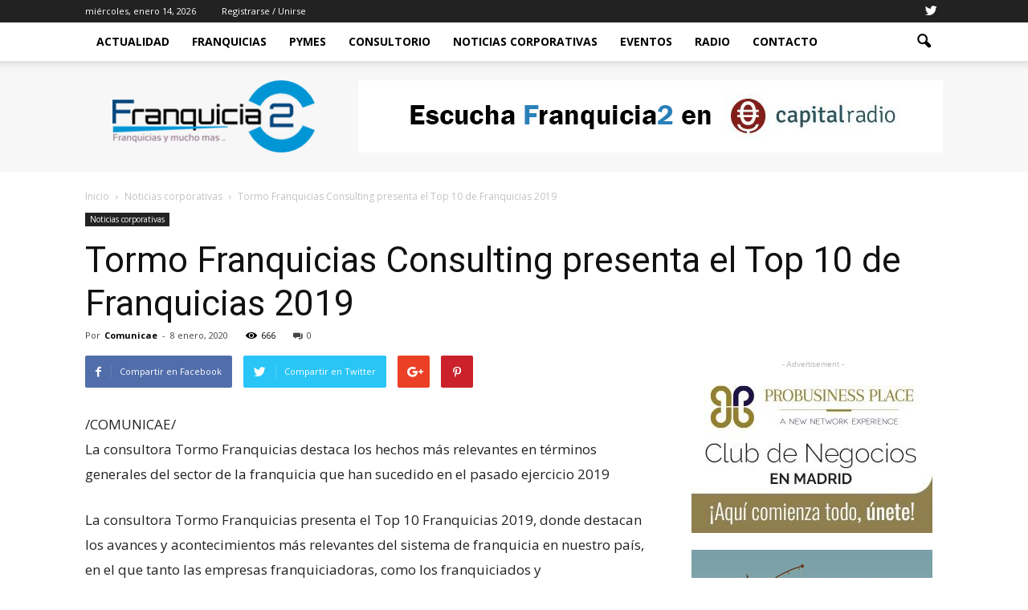

--- FILE ---
content_type: text/html; charset=UTF-8
request_url: https://www.franquicia2.es/tormo-franquicias-consulting-presenta-el-top-10-de-franquicias-2019/
body_size: 19035
content:
<!doctype html > <!--[if IE 8]><html class="ie8" lang="en"> <![endif]--> <!--[if IE 9]><html class="ie9" lang="en"> <![endif]--> <!--[if gt IE 8]><!--><html lang="es"> <!--<![endif]--><head><link rel="stylesheet" media="print" onload="this.onload=null;this.media='all';" id="ao_optimized_gfonts" href="https://fonts.googleapis.com/css?family=Roboto%3A500%2C400italic%2C700%2C900%2C500italic%2C400%2C300%7COpen+Sans%3A400%2C700&amp;display=swap"><link media="all" href="https://www.franquicia2.es/wp-content/cache/autoptimize/css/autoptimize_b542fe92d159027bafb4c4a6adbec133.css" rel="stylesheet"><style media="screen">@media screen and (max-width:800px){.td-container.td-header-row.td-header-main-menu{background-color:#eaeaea !important}}</style><title>Tormo Franquicias Consulting presenta el Top 10 de Franquicias 2019 | Franquicia2</title><meta charset="UTF-8" /><meta name="viewport" content="width=device-width, initial-scale=1.0"><link rel="pingback" href="https://www.franquicia2.es/xmlrpc.php" /><meta name='robots' content='max-image-preview:large' /><meta name="author" content="Comunicae"><link rel="icon" type="image/png" href="https://www.franquicia2.es/wp-content/uploads/2017/11/favicon-1.png"><link href='https://fonts.gstatic.com' crossorigin='anonymous' rel='preconnect' /><link rel="alternate" type="application/rss+xml" title="Franquicia2 &raquo; Feed" href="https://www.franquicia2.es/feed/" /><link rel="alternate" type="application/rss+xml" title="Franquicia2 &raquo; Feed de los comentarios" href="https://www.franquicia2.es/comments/feed/" /> <script type="text/javascript">window._wpemojiSettings = {"baseUrl":"https:\/\/s.w.org\/images\/core\/emoji\/15.0.3\/72x72\/","ext":".png","svgUrl":"https:\/\/s.w.org\/images\/core\/emoji\/15.0.3\/svg\/","svgExt":".svg","source":{"concatemoji":"https:\/\/www.franquicia2.es\/wp-includes\/js\/wp-emoji-release.min.js?ver=6.5.7"}};
/*! This file is auto-generated */
!function(i,n){var o,s,e;function c(e){try{var t={supportTests:e,timestamp:(new Date).valueOf()};sessionStorage.setItem(o,JSON.stringify(t))}catch(e){}}function p(e,t,n){e.clearRect(0,0,e.canvas.width,e.canvas.height),e.fillText(t,0,0);var t=new Uint32Array(e.getImageData(0,0,e.canvas.width,e.canvas.height).data),r=(e.clearRect(0,0,e.canvas.width,e.canvas.height),e.fillText(n,0,0),new Uint32Array(e.getImageData(0,0,e.canvas.width,e.canvas.height).data));return t.every(function(e,t){return e===r[t]})}function u(e,t,n){switch(t){case"flag":return n(e,"\ud83c\udff3\ufe0f\u200d\u26a7\ufe0f","\ud83c\udff3\ufe0f\u200b\u26a7\ufe0f")?!1:!n(e,"\ud83c\uddfa\ud83c\uddf3","\ud83c\uddfa\u200b\ud83c\uddf3")&&!n(e,"\ud83c\udff4\udb40\udc67\udb40\udc62\udb40\udc65\udb40\udc6e\udb40\udc67\udb40\udc7f","\ud83c\udff4\u200b\udb40\udc67\u200b\udb40\udc62\u200b\udb40\udc65\u200b\udb40\udc6e\u200b\udb40\udc67\u200b\udb40\udc7f");case"emoji":return!n(e,"\ud83d\udc26\u200d\u2b1b","\ud83d\udc26\u200b\u2b1b")}return!1}function f(e,t,n){var r="undefined"!=typeof WorkerGlobalScope&&self instanceof WorkerGlobalScope?new OffscreenCanvas(300,150):i.createElement("canvas"),a=r.getContext("2d",{willReadFrequently:!0}),o=(a.textBaseline="top",a.font="600 32px Arial",{});return e.forEach(function(e){o[e]=t(a,e,n)}),o}function t(e){var t=i.createElement("script");t.src=e,t.defer=!0,i.head.appendChild(t)}"undefined"!=typeof Promise&&(o="wpEmojiSettingsSupports",s=["flag","emoji"],n.supports={everything:!0,everythingExceptFlag:!0},e=new Promise(function(e){i.addEventListener("DOMContentLoaded",e,{once:!0})}),new Promise(function(t){var n=function(){try{var e=JSON.parse(sessionStorage.getItem(o));if("object"==typeof e&&"number"==typeof e.timestamp&&(new Date).valueOf()<e.timestamp+604800&&"object"==typeof e.supportTests)return e.supportTests}catch(e){}return null}();if(!n){if("undefined"!=typeof Worker&&"undefined"!=typeof OffscreenCanvas&&"undefined"!=typeof URL&&URL.createObjectURL&&"undefined"!=typeof Blob)try{var e="postMessage("+f.toString()+"("+[JSON.stringify(s),u.toString(),p.toString()].join(",")+"));",r=new Blob([e],{type:"text/javascript"}),a=new Worker(URL.createObjectURL(r),{name:"wpTestEmojiSupports"});return void(a.onmessage=function(e){c(n=e.data),a.terminate(),t(n)})}catch(e){}c(n=f(s,u,p))}t(n)}).then(function(e){for(var t in e)n.supports[t]=e[t],n.supports.everything=n.supports.everything&&n.supports[t],"flag"!==t&&(n.supports.everythingExceptFlag=n.supports.everythingExceptFlag&&n.supports[t]);n.supports.everythingExceptFlag=n.supports.everythingExceptFlag&&!n.supports.flag,n.DOMReady=!1,n.readyCallback=function(){n.DOMReady=!0}}).then(function(){return e}).then(function(){var e;n.supports.everything||(n.readyCallback(),(e=n.source||{}).concatemoji?t(e.concatemoji):e.wpemoji&&e.twemoji&&(t(e.twemoji),t(e.wpemoji)))}))}((window,document),window._wpemojiSettings);</script>  <script type="text/javascript" src="https://www.franquicia2.es/wp-includes/js/jquery/jquery.min.js?ver=3.7.1" id="jquery-core-js"></script> <link rel="https://api.w.org/" href="https://www.franquicia2.es/wp-json/" /><link rel="alternate" type="application/json" href="https://www.franquicia2.es/wp-json/wp/v2/posts/2163" /><link rel="EditURI" type="application/rsd+xml" title="RSD" href="https://www.franquicia2.es/xmlrpc.php?rsd" /><meta name="generator" content="WordPress 6.5.7" /><link rel="canonical" href="https://www.franquicia2.es/tormo-franquicias-consulting-presenta-el-top-10-de-franquicias-2019/" /><link rel='shortlink' href='https://www.franquicia2.es/?p=2163' /><link rel="alternate" type="application/json+oembed" href="https://www.franquicia2.es/wp-json/oembed/1.0/embed?url=https%3A%2F%2Fwww.franquicia2.es%2Ftormo-franquicias-consulting-presenta-el-top-10-de-franquicias-2019%2F" /><link rel="alternate" type="text/xml+oembed" href="https://www.franquicia2.es/wp-json/oembed/1.0/embed?url=https%3A%2F%2Fwww.franquicia2.es%2Ftormo-franquicias-consulting-presenta-el-top-10-de-franquicias-2019%2F&#038;format=xml" /> <!--[if lt IE 9]><script src="https://html5shim.googlecode.com/svn/trunk/html5.js"></script><![endif]--><meta name="generator" content="Powered by Visual Composer - drag and drop page builder for WordPress."/> <!--[if lte IE 9]><link rel="stylesheet" type="text/css" href="https://www.franquicia2.es/wp-content/plugins/js_composer/assets/css/vc_lte_ie9.min.css" media="screen"><![endif]--><!--[if IE  8]><link rel="stylesheet" type="text/css" href="https://www.franquicia2.es/wp-content/plugins/js_composer/assets/css/vc-ie8.min.css" media="screen"><![endif]-->  <script>var tdBlocksArray = []; //here we store all the items for the current page

	    //td_block class - each ajax block uses a object of this class for requests
	    function tdBlock() {
		    this.id = '';
		    this.block_type = 1; //block type id (1-234 etc)
		    this.atts = '';
		    this.td_column_number = '';
		    this.td_current_page = 1; //
		    this.post_count = 0; //from wp
		    this.found_posts = 0; //from wp
		    this.max_num_pages = 0; //from wp
		    this.td_filter_value = ''; //current live filter value
		    this.is_ajax_running = false;
		    this.td_user_action = ''; // load more or infinite loader (used by the animation)
		    this.header_color = '';
		    this.ajax_pagination_infinite_stop = ''; //show load more at page x
	    }


        // td_js_generator - mini detector
        (function(){
            var htmlTag = document.getElementsByTagName("html")[0];

            if ( navigator.userAgent.indexOf("MSIE 10.0") > -1 ) {
                htmlTag.className += ' ie10';
            }

            if ( !!navigator.userAgent.match(/Trident.*rv\:11\./) ) {
                htmlTag.className += ' ie11';
            }

            if ( /(iPad|iPhone|iPod)/g.test(navigator.userAgent) ) {
                htmlTag.className += ' td-md-is-ios';
            }

            var user_agent = navigator.userAgent.toLowerCase();
            if ( user_agent.indexOf("android") > -1 ) {
                htmlTag.className += ' td-md-is-android';
            }

            if ( -1 !== navigator.userAgent.indexOf('Mac OS X')  ) {
                htmlTag.className += ' td-md-is-os-x';
            }

            if ( /chrom(e|ium)/.test(navigator.userAgent.toLowerCase()) ) {
               htmlTag.className += ' td-md-is-chrome';
            }

            if ( -1 !== navigator.userAgent.indexOf('Firefox') ) {
                htmlTag.className += ' td-md-is-firefox';
            }

            if ( -1 !== navigator.userAgent.indexOf('Safari') && -1 === navigator.userAgent.indexOf('Chrome') ) {
                htmlTag.className += ' td-md-is-safari';
            }

            if( -1 !== navigator.userAgent.indexOf('IEMobile') ){
                htmlTag.className += ' td-md-is-iemobile';
            }

        })();




        var tdLocalCache = {};

        ( function () {
            "use strict";

            tdLocalCache = {
                data: {},
                remove: function (resource_id) {
                    delete tdLocalCache.data[resource_id];
                },
                exist: function (resource_id) {
                    return tdLocalCache.data.hasOwnProperty(resource_id) && tdLocalCache.data[resource_id] !== null;
                },
                get: function (resource_id) {
                    return tdLocalCache.data[resource_id];
                },
                set: function (resource_id, cachedData) {
                    tdLocalCache.remove(resource_id);
                    tdLocalCache.data[resource_id] = cachedData;
                }
            };
        })();

    
    
var tds_login_sing_in_widget="show";
var td_viewport_interval_list=[{"limitBottom":767,"sidebarWidth":228},{"limitBottom":1018,"sidebarWidth":300},{"limitBottom":1140,"sidebarWidth":324}];
var td_animation_stack_effect="type0";
var tds_animation_stack=true;
var td_animation_stack_specific_selectors=".entry-thumb, img";
var td_animation_stack_general_selectors=".td-animation-stack img, .post img";
var td_ajax_url="https:\/\/www.franquicia2.es\/wp-admin\/admin-ajax.php?td_theme_name=Newspaper&v=7.5";
var td_get_template_directory_uri="https:\/\/www.franquicia2.es\/wp-content\/themes\/Newspaper";
var tds_snap_menu="smart_snap_always";
var tds_logo_on_sticky="show_header_logo";
var tds_header_style="2";
var td_please_wait="Por favor espera...";
var td_email_user_pass_incorrect="Usuario o contrase\u00f1a incorrecta!";
var td_email_user_incorrect="Correo electr\u00f3nico o nombre de usuario incorrecto!";
var td_email_incorrect="Correo electr\u00f3nico incorrecto!";
var tds_more_articles_on_post_enable="show";
var tds_more_articles_on_post_time_to_wait="";
var tds_more_articles_on_post_pages_distance_from_top=0;
var tds_theme_color_site_wide="#4ac5db";
var tds_smart_sidebar="enabled";
var tdThemeName="Newspaper";
var td_magnific_popup_translation_tPrev="Anterior (tecla de flecha izquierda)";
var td_magnific_popup_translation_tNext="Siguiente (tecla de flecha derecha)";
var td_magnific_popup_translation_tCounter="%curr% de %total%";
var td_magnific_popup_translation_ajax_tError="El contenido de %url% no pudo cargarse.";
var td_magnific_popup_translation_image_tError="La imagen #%curr% no pudo cargarse.";
var td_ad_background_click_link="";
var td_ad_background_click_target="";</script>    <script async src="https://www.googletagmanager.com/gtag/js?id=UA-37059711-74"></script> <script>window.dataLayer = window.dataLayer || [];
  function gtag(){dataLayer.push(arguments);}
  gtag('js', new Date());

  gtag('config', 'UA-37059711-74');</script> <noscript><style type="text/css">.wpb_animate_when_almost_visible { opacity: 1; }</style></noscript></head><body class="post-template-default single single-post postid-2163 single-format-standard tormo-franquicias-consulting-presenta-el-top-10-de-franquicias-2019 td-tech single_template_2 wpb-js-composer js-comp-ver-4.12.1 vc_responsive td-animation-stack-type0 td-full-layout" itemscope="itemscope" itemtype="https://schema.org/WebPage"><div class="td-scroll-up"><i class="td-icon-menu-up"></i></div><div class="td-menu-background"></div><div id="td-mobile-nav"><div class="td-mobile-container"><div class="td-menu-socials-wrap"><div class="td-menu-socials"> <span class="td-social-icon-wrap"> <a target="_blank" href="https://twitter.com/franquicia2Cap/media" title="Twitter"> <i class="td-icon-font td-icon-twitter"></i> </a> </span></div><div class="td-mobile-close"> <a href="#"><i class="td-icon-close-mobile"></i></a></div></div><div class="td-menu-login-section"><div class="td-guest-wrap"><div class="td-menu-avatar"><div class="td-avatar-container"><noscript><img alt='' src='https://secure.gravatar.com/avatar/?s=80&#038;d=mm&#038;r=g' srcset='https://secure.gravatar.com/avatar/?s=160&#038;d=mm&#038;r=g 2x' class='avatar avatar-80 photo avatar-default' height='80' width='80' decoding='async'/></noscript><img alt='' src='data:image/svg+xml,%3Csvg%20xmlns=%22http://www.w3.org/2000/svg%22%20viewBox=%220%200%2080%2080%22%3E%3C/svg%3E' data-src='https://secure.gravatar.com/avatar/?s=80&#038;d=mm&#038;r=g' data-srcset='https://secure.gravatar.com/avatar/?s=160&#038;d=mm&#038;r=g 2x' class='lazyload avatar avatar-80 photo avatar-default' height='80' width='80' decoding='async'/></div></div><div class="td-menu-login"><a id="login-link-mob">Sign in</a></div></div></div><div class="td-mobile-content"><div class="menu-td-demo-header-menu-container"><ul id="menu-td-demo-header-menu" class="td-mobile-main-menu"><li id="menu-item-38" class="menu-item menu-item-type-post_type menu-item-object-page menu-item-home menu-item-first menu-item-38"><a href="https://www.franquicia2.es/">Actualidad</a></li><li id="menu-item-283" class="menu-item menu-item-type-taxonomy menu-item-object-category menu-item-283"><a href="https://www.franquicia2.es/category/franquicias/">Franquicias</a></li><li id="menu-item-284" class="menu-item menu-item-type-taxonomy menu-item-object-category menu-item-284"><a href="https://www.franquicia2.es/category/pymes/">Pymes</a></li><li id="menu-item-273" class="menu-item menu-item-type-post_type menu-item-object-page menu-item-273"><a href="https://www.franquicia2.es/consultorio/">Consultorio</a></li><li id="menu-item-1054" class="menu-item menu-item-type-taxonomy menu-item-object-category current-post-ancestor current-menu-parent current-post-parent menu-item-1054"><a href="https://www.franquicia2.es/category/noticias-corporativas/">NOTICIAS CORPORATIVAS</a></li><li id="menu-item-309" class="menu-item menu-item-type-post_type menu-item-object-page menu-item-309"><a href="https://www.franquicia2.es/eventos/">Eventos</a></li><li id="menu-item-274" class="menu-item menu-item-type-post_type menu-item-object-page menu-item-274"><a href="https://www.franquicia2.es/programas/">Radio</a></li><li id="menu-item-287" class="menu-item menu-item-type-post_type menu-item-object-page menu-item-287"><a href="https://www.franquicia2.es/contacto/">Contacto</a></li></ul></div></div></div><div id="login-form-mobile" class="td-register-section"><div id="td-login-mob" class="td-login-animation td-login-hide-mob"><div class="td-login-close"> <a href="#" class="td-back-button"><i class="td-icon-read-down"></i></a><div class="td-login-title">Sign in</div><div class="td-mobile-close"> <a href="#"><i class="td-icon-close-mobile"></i></a></div></div><div class="td-login-form-wrap"><div class="td-login-panel-title"><span>Welcome!</span>Log into your account</div><div class="td_display_err"></div><div class="td-login-inputs"><input class="td-login-input" type="text" name="login_email" id="login_email-mob" value="" required><label>tu nombre de usuario</label></div><div class="td-login-inputs"><input class="td-login-input" type="password" name="login_pass" id="login_pass-mob" value="" required><label>tu contraseña</label></div> <input type="button" name="login_button" id="login_button-mob" class="td-login-button" value="Ingresar"><div class="td-login-info-text"><a href="#" id="forgot-pass-link-mob">¿Olvidaste tu contraseña?</a></div></div></div><div id="td-forgot-pass-mob" class="td-login-animation td-login-hide-mob"><div class="td-forgot-pass-close"> <a href="#" class="td-back-button"><i class="td-icon-read-down"></i></a><div class="td-login-title">Password recovery</div></div><div class="td-login-form-wrap"><div class="td-login-panel-title">Recupera tu contraseña</div><div class="td_display_err"></div><div class="td-login-inputs"><input class="td-login-input" type="text" name="forgot_email" id="forgot_email-mob" value="" required><label>tu correo electrónico</label></div> <input type="button" name="forgot_button" id="forgot_button-mob" class="td-login-button" value="Enviar mi pase"></div></div></div></div><div class="td-search-background"></div><div class="td-search-wrap-mob"><div class="td-drop-down-search" aria-labelledby="td-header-search-button"><form method="get" class="td-search-form" action="https://www.franquicia2.es/"><div class="td-search-close"> <a href="#"><i class="td-icon-close-mobile"></i></a></div><div role="search" class="td-search-input"> <span>Buscar</span> <input id="td-header-search-mob" type="text" value="" name="s" autocomplete="off" /></div></form><div id="td-aj-search-mob"></div></div></div><div id="td-outer-wrap"><div class="td-header-wrap td-header-style-2"><div class="td-header-top-menu-full"><div class="td-container td-header-row td-header-top-menu"><div class="top-bar-style-1"><div class="td-header-sp-top-menu"><div class="td_data_time"><div > miércoles, enero 14, 2026</div></div><ul class="top-header-menu td_ul_login"><li class="menu-item"><a class="td-login-modal-js menu-item" href="#login-form" data-effect="mpf-td-login-effect">Registrarse / Unirse</a><span class="td-sp-ico-login td_sp_login_ico_style"></span></li></ul></div><div class="td-header-sp-top-widget"> <span class="td-social-icon-wrap"> <a target="_blank" href="https://twitter.com/franquicia2Cap/media" title="Twitter"> <i class="td-icon-font td-icon-twitter"></i> </a> </span></div></div><div  id="login-form" class="white-popup-block mfp-hide mfp-with-anim"><div class="td-login-wrap"> <a href="#" class="td-back-button"><i class="td-icon-modal-back"></i></a><div id="td-login-div" class="td-login-form-div td-display-block"><div class="td-login-panel-title">Sign in</div><div class="td-login-panel-descr">¡Bienvenido! Ingresa en tu cuenta</div><div class="td_display_err"></div><div class="td-login-inputs"><input class="td-login-input" type="text" name="login_email" id="login_email" value="" required><label>tu nombre de usuario</label></div><div class="td-login-inputs"><input class="td-login-input" type="password" name="login_pass" id="login_pass" value="" required><label>tu contraseña</label></div> <input type="button" name="login_button" id="login_button" class="wpb_button btn td-login-button" value="Login"><div class="td-login-info-text"><a href="#" id="forgot-pass-link">Forgot your password? Get help</a></div></div><div id="td-forgot-pass-div" class="td-login-form-div td-display-none"><div class="td-login-panel-title">Password recovery</div><div class="td-login-panel-descr">Recupera tu contraseña</div><div class="td_display_err"></div><div class="td-login-inputs"><input class="td-login-input" type="text" name="forgot_email" id="forgot_email" value="" required><label>tu correo electrónico</label></div> <input type="button" name="forgot_button" id="forgot_button" class="wpb_button btn td-login-button" value="Send My Password"><div class="td-login-info-text">Se te ha enviado una contraseña por correo electrónico.</div></div></div></div></div></div><div class="td-header-menu-wrap-full"><div class="td-header-menu-wrap td-header-gradient"><div class="td-container td-header-row td-header-main-menu"><div id="td-header-menu" role="navigation"><div id="td-top-mobile-toggle"><a href="#"><i class="td-icon-font td-icon-mobile"></i></a></div><div class="td-main-menu-logo td-logo-in-header"> <a class="td-mobile-logo td-sticky-header" href="https://www.franquicia2.es/"> <noscript><img class="td-retina-data" data-retina="https://www.franquicia2.es/wp-content/uploads/2017/11/franquicia2-3.png" src="https://www.franquicia2.es/wp-content/uploads/2017/11/franquicia2-3.png" alt=""/></noscript><img class="lazyload td-retina-data" data-retina="https://www.franquicia2.es/wp-content/uploads/2017/11/franquicia2-3.png" src='data:image/svg+xml,%3Csvg%20xmlns=%22http://www.w3.org/2000/svg%22%20viewBox=%220%200%20210%20140%22%3E%3C/svg%3E' data-src="https://www.franquicia2.es/wp-content/uploads/2017/11/franquicia2-3.png" alt=""/> </a> <a class="td-header-logo td-sticky-header" href="https://www.franquicia2.es/"> <noscript><img class="td-retina-data" data-retina="https://www.franquicia2.es/wp-content/uploads/2017/11/franquicia2-3.png" src="https://www.franquicia2.es/wp-content/uploads/2017/11/franquicia2-3.png" alt=""/></noscript><img class="lazyload td-retina-data" data-retina="https://www.franquicia2.es/wp-content/uploads/2017/11/franquicia2-3.png" src='data:image/svg+xml,%3Csvg%20xmlns=%22http://www.w3.org/2000/svg%22%20viewBox=%220%200%20210%20140%22%3E%3C/svg%3E' data-src="https://www.franquicia2.es/wp-content/uploads/2017/11/franquicia2-3.png" alt=""/> </a></div><div class="menu-td-demo-header-menu-container"><ul id="menu-td-demo-header-menu-1" class="sf-menu"><li class="menu-item menu-item-type-post_type menu-item-object-page menu-item-home menu-item-first td-menu-item td-normal-menu menu-item-38"><a href="https://www.franquicia2.es/">Actualidad</a></li><li class="menu-item menu-item-type-taxonomy menu-item-object-category td-menu-item td-normal-menu menu-item-283"><a href="https://www.franquicia2.es/category/franquicias/">Franquicias</a></li><li class="menu-item menu-item-type-taxonomy menu-item-object-category td-menu-item td-normal-menu menu-item-284"><a href="https://www.franquicia2.es/category/pymes/">Pymes</a></li><li class="menu-item menu-item-type-post_type menu-item-object-page td-menu-item td-normal-menu menu-item-273"><a href="https://www.franquicia2.es/consultorio/">Consultorio</a></li><li class="menu-item menu-item-type-taxonomy menu-item-object-category current-post-ancestor current-menu-parent current-post-parent td-menu-item td-normal-menu menu-item-1054"><a href="https://www.franquicia2.es/category/noticias-corporativas/">NOTICIAS CORPORATIVAS</a></li><li class="menu-item menu-item-type-post_type menu-item-object-page td-menu-item td-normal-menu menu-item-309"><a href="https://www.franquicia2.es/eventos/">Eventos</a></li><li class="menu-item menu-item-type-post_type menu-item-object-page td-menu-item td-normal-menu menu-item-274"><a href="https://www.franquicia2.es/programas/">Radio</a></li><li class="menu-item menu-item-type-post_type menu-item-object-page td-menu-item td-normal-menu menu-item-287"><a href="https://www.franquicia2.es/contacto/">Contacto</a></li></ul></div></div><div class="td-search-wrapper"><div id="td-top-search"><div class="header-search-wrap"><div class="dropdown header-search"> <a id="td-header-search-button" href="#" role="button" class="dropdown-toggle " data-toggle="dropdown"><i class="td-icon-search"></i></a> <a id="td-header-search-button-mob" href="#" role="button" class="dropdown-toggle " data-toggle="dropdown"><i class="td-icon-search"></i></a></div></div></div></div><div class="header-search-wrap"><div class="dropdown header-search"><div class="td-drop-down-search" aria-labelledby="td-header-search-button"><form method="get" class="td-search-form" action="https://www.franquicia2.es/"><div role="search" class="td-head-form-search-wrap"> <input id="td-header-search" type="text" value="" name="s" autocomplete="off" /><input class="wpb_button wpb_btn-inverse btn" type="submit" id="td-header-search-top" value="Buscar" /></div></form><div id="td-aj-search"></div></div></div></div></div></div></div><div class="td-banner-wrap-full"><div class="td-container td-header-row td-header-header"><div class="td-header-sp-logo"> <a class="td-main-logo" href="https://www.franquicia2.es/"> <noscript><img class="td-retina-data" data-retina="https://www.franquicia2.es/wp-content/uploads/2017/11/franquicia2-3.png" src="https://www.franquicia2.es/wp-content/uploads/2017/11/franquicia2-3.png" alt=""/></noscript><img class="lazyload td-retina-data" data-retina="https://www.franquicia2.es/wp-content/uploads/2017/11/franquicia2-3.png" src='data:image/svg+xml,%3Csvg%20xmlns=%22http://www.w3.org/2000/svg%22%20viewBox=%220%200%20210%20140%22%3E%3C/svg%3E' data-src="https://www.franquicia2.es/wp-content/uploads/2017/11/franquicia2-3.png" alt=""/> <span class="td-visual-hidden">Franquicia2</span> </a></div><div class="td-header-sp-recs"><div class="td-header-rec-wrap"><div class="td-a-rec td-a-rec-id-header  "><a href="https://www.capitalradio.es/programas/franquicia2" target="_blank" rel="noopener"><noscript><img src="https://www.franquicia2.es/wp-content/uploads/2019/11/capital-radio.png"/></noscript><img class="lazyload" src='data:image/svg+xml,%3Csvg%20xmlns=%22http://www.w3.org/2000/svg%22%20viewBox=%220%200%20210%20140%22%3E%3C/svg%3E' data-src="https://www.franquicia2.es/wp-content/uploads/2019/11/capital-radio.png"/></a></div></div></div></div></div></div><div class="td-main-content-wrap"><div class="td-container td-post-template-2"><article id="post-2163" class="post-2163 post type-post status-publish format-standard hentry category-noticias-corporativas" itemscope itemtype="https://schema.org/Article"><div class="td-pb-row"><div class="td-pb-span12"><div class="td-post-header"><div class="td-crumb-container"><div class="entry-crumbs" itemscope itemtype="http://schema.org/BreadcrumbList"><span itemscope itemprop="itemListElement" itemtype="http://schema.org/ListItem"> <a title="" class="entry-crumb" itemscope itemprop="item" itemtype="http://schema.org/Thing" href="https://www.franquicia2.es/"> <span itemprop="name">Inicio</span> </a><meta itemprop="position" content = "1"></span> <i class="td-icon-right td-bread-sep"></i> <span itemscope itemprop="itemListElement" itemtype="http://schema.org/ListItem"> <a title="Ver todas las publicaciones en Noticias corporativas" class="entry-crumb" itemscope itemprop="item" itemtype="http://schema.org/Thing" href="https://www.franquicia2.es/category/noticias-corporativas/"> <span itemprop="name">Noticias corporativas</span> </a><meta itemprop="position" content = "2"></span> <i class="td-icon-right td-bread-sep td-bred-no-url-last"></i> <span class="td-bred-no-url-last">Tormo Franquicias Consulting presenta el Top 10 de Franquicias 2019</span></div></div><ul class="td-category"><li class="entry-category"><a  href="https://www.franquicia2.es/category/noticias-corporativas/">Noticias corporativas</a></li></ul><header class="td-post-title"><h1 class="entry-title">Tormo Franquicias Consulting presenta el Top 10 de Franquicias 2019</h1><div class="td-module-meta-info"><div class="td-post-author-name"><div class="td-author-by">Por</div> <a href="https://www.franquicia2.es/author/comunicae/">Comunicae</a><div class="td-author-line"> -</div></div> <span class="td-post-date"><time class="entry-date updated td-module-date" datetime="2020-01-08T00:05:08+00:00" >8 enero, 2020</time></span><div class="td-post-views"><i class="td-icon-views"></i><span class="td-nr-views-2163">666</span></div><div class="td-post-comments"><a href="https://www.franquicia2.es/tormo-franquicias-consulting-presenta-el-top-10-de-franquicias-2019/#respond"><i class="td-icon-comments"></i>0</a></div></div></header></div></div></div><div class="td-pb-row"><div class="td-pb-span8 td-main-content" role="main"><div class="td-ss-main-content"><div class="td-post-sharing td-post-sharing-top "><div class="td-default-sharing"> <a class="td-social-sharing-buttons td-social-facebook" href="http://www.facebook.com/sharer.php?u=https%3A%2F%2Fwww.franquicia2.es%2Ftormo-franquicias-consulting-presenta-el-top-10-de-franquicias-2019%2F" onclick="window.open(this.href, 'mywin','left=50,top=50,width=600,height=350,toolbar=0'); return false;"><i class="td-icon-facebook"></i><div class="td-social-but-text">Compartir en Facebook</div></a> <a class="td-social-sharing-buttons td-social-twitter" href="https://twitter.com/intent/tweet?text=Tormo+Franquicias+Consulting+presenta+el+Top+10+de+Franquicias+2019&url=https%3A%2F%2Fwww.franquicia2.es%2Ftormo-franquicias-consulting-presenta-el-top-10-de-franquicias-2019%2F&via=Franquicia2"  ><i class="td-icon-twitter"></i><div class="td-social-but-text">Compartir en Twitter</div></a> <a class="td-social-sharing-buttons td-social-google" href="http://plus.google.com/share?url=https://www.franquicia2.es/tormo-franquicias-consulting-presenta-el-top-10-de-franquicias-2019/" onclick="window.open(this.href, 'mywin','left=50,top=50,width=600,height=350,toolbar=0'); return false;"><i class="td-icon-googleplus"></i></a> <a class="td-social-sharing-buttons td-social-pinterest" href="http://pinterest.com/pin/create/button/?url=https://www.franquicia2.es/tormo-franquicias-consulting-presenta-el-top-10-de-franquicias-2019/&amp;media=&description=Tormo+Franquicias+Consulting+presenta+el+Top+10+de+Franquicias+2019" onclick="window.open(this.href, 'mywin','left=50,top=50,width=600,height=350,toolbar=0'); return false;"><i class="td-icon-pinterest"></i></a> <a class="td-social-sharing-buttons td-social-whatsapp" href="whatsapp://send?text=Tormo+Franquicias+Consulting+presenta+el+Top+10+de+Franquicias+2019%20-%20https%3A%2F%2Fwww.franquicia2.es%2Ftormo-franquicias-consulting-presenta-el-top-10-de-franquicias-2019%2F" ><i class="td-icon-whatsapp"></i></a></div></div><div class="td-post-content"><div>/COMUNICAE/</p><p>La consultora Tormo Franquicias destaca los hechos más relevantes en términos generales del sector de la franquicia que han sucedido en el pasado ejercicio 2019</p><p></p><p>La consultora Tormo Franquicias presenta el Top 10 Franquicias 2019, donde destacan los avances y acontecimientos más relevantes del sistema de franquicia en nuestro país, en el que tanto las empresas franquiciadoras, como los franquiciados y emprendedores han sido los auténticos protagonistas.</p><p><strong>Nuevo récord de aperturas de negocios en franquicia</strong><br /> En el pasado ejercicio, las nuevas aperturas de franquicias han seguido en alza y ya son dos años consecutivos: 2018 y 2019. Son más de 6.000 nuevos negocios creados en los diferentes sectores de actividad. Hostelería y Restauración ha sido el sector más destacado y más demandado. También el sector Servicios, donde se ha sumado una amplia oferta nueva a la ya existente con múltiples negocios tremendamente novedosos y que han dinamizado un elevado número de nuevas aperturas.</p><p><strong>La franquicia cada vez más internacional</strong><br /> La presencia internacional de España es más que significativa, con cerca de 400 enseñas presentes en el exterior abarcando 142 países. Todas ellas suman cerca de 24.000 establecimientos. Moda, Hostelería/Restauración, Belleza/Estética y Alimentación han sido las locomotoras de la presencia internacional. En estos momentos, destaca el hecho de que son cada vez más las nuevas empresas las que deciden en fases incluso muy tempranas iniciar su desarrollo internacional, destacando la incorporación del sector Servicios en este contexto.</p><p><strong>Son cada vez más las empresas que quieren franquiciar</strong><br /> Al cierre de este ejercicio 2019, operan en España 1.487 empresas que se expanden a través del sistema de franquicia. Se han creado más de 200 nuevas empresas franquiciadoras en el mismo periodo y la demanda sigue en aumento. Se está en un momento de revolución en el que no dejan de aparecer nuevos modelos de negocio sobre los sectores ya existentes y, al mismo tiempo, se están creando nuevos sectores de actividad con la presentación en el mercado de conceptos totalmente novedosos en nuevos nichos de mercado.</p><p><strong>Concentración grupos empresariales en restauración</strong><br /> Es el sector de actividad en franquicia donde se dan cita un mayor número de grupos empresariales potentes. Además de las tradicionales enseñas, como McDonalds, Burger King, Telepizza y otras más, se dan cita un cada vez mayor número de grupos empresariales en constante crecimiento y búsqueda de nuevas marcas que incorporar en su portfolio.</p><p>Algunos de los más relevantes son estos:</p><ul><li><strong>Restalia</strong> (<a href="https://www.franquiciashoy.es/franquicias/franquicias-de-hosteleria-y-restauracion/cervecerias-y-tapas/100-montaditos" rel="nofollow">100 Montaditos</a>, <a href="https://www.franquiciashoy.es/franquicias/franquicias-de-hosteleria-y-restauracion/hamburgueserias/the-good-burger" rel="nofollow">The Good Burger</a>, <a href="https://www.franquiciashoy.es/franquicias/franquicias-de-hosteleria-y-restauracion/cervecerias-y-tapas/la-surena" rel="nofollow">Cervecería La Sureña</a>, Panther);</li><li><strong>Comess Group</strong> (Lizarran, Cantina Mariachi, <a href="https://www.franquiciashoy.es/franquicias/franquicias-de-hosteleria-y-restauracion/restaurantes/pasta-city" rel="nofollow">Pasta City</a>, Rock&#038;Ribs, China Boom, <a href="https://www.franquiciashoy.es/franquicias/franquicias-de-hosteleria-y-restauracion/comida-rapida/don-g" rel="nofollow">Don G</a>, Pieology, BeZumm);</li><li><strong>Grupo Rodilla</strong> (Rodilla, Jamaica, Café de Indias);</li><li><strong>Eat Out Group</strong> (<a href="https://www.franquiciashoy.es/franquicias/franquicias-de-hosteleria-y-restauracion/comida-rapida/pans-company-bocadillerias" rel="nofollow">Pans &#038; Company</a>, <a href="https://www.franquiciashoy.es/franquicias/franquicias-de-hosteleria-y-restauracion/comida-rapida/fresc-co" rel="nofollow">Fresc Co</a>, Dehesa Santa María, ,<a href="https://www.franquiciashoy.es/franquicias/franquicias-de-hosteleria-y-restauracion/comida-rapida/adk-abbasid-doener-kebab" rel="nofollow">ADK</a>, <a href="https://www.franquiciashoy.es/franquicias/franquicias-de-hosteleria-y-restauracion/restaurantes/ribs-la-casa-de-las-costillas" rel="nofollow">Ribs</a>);</li><li><strong>Alsea</strong> (<a href="https://www.franquiciashoy.es/franquicias/franquicias-de-hosteleria-y-restauracion/restaurantes/fosters-hollywood" rel="nofollow">Foster´s Hollywood</a>, La Vaca Argentina, <a href="https://www.franquiciashoy.es/franquicias/franquicias-de-hosteleria-y-restauracion/cervecerias-y-tapas/cerveceria-del-sur-canas-y-tapas" rel="nofollow">Cañas y Tapas</a>, Gino´s, Fridays, Wamagama, OleMole, <a href="https://www.franquiciashoy.es/franquicias/franquicias-de-hosteleria-y-restauracion/comida-rapida/burger-king" rel="nofollow">Burger King</a>, <a href="https://www.franquiciashoy.es/franquicias/franquicias-de-hosteleria-y-restauracion/pizzerias/dominos-pizza" rel="nofollow">Domino´s Pizza</a>);</li><li><strong>Foodbox</strong> (<a href="https://www.franquiciashoy.es/franquicias/franquicias-de-hosteleria-y-restauracion/cervecerias-y-tapas/taberna-del-volapie" rel="nofollow">Taberna Volapie</a>, <a href="https://www.franquiciashoy.es/franquicias/franquicias-de-hosteleria-y-restauracion/cafeterias/santagloria" rel="nofollow">Santa Gloria</a>, <a href="https://www.franquiciashoy.es/franquicias/franquicias-de-hosteleria-y-restauracion/pizzerias/papizza" rel="nofollow">Papizza</a>, <a href="https://www.franquiciashoy.es/franquicias/franquicias-de-hosteleria-y-restauracion/cafeterias/masqmenos" rel="nofollow">Mas Q Menos</a>, L´Obrador);</li><li><strong>Yum</strong> (KFC, Pizza Hut, Taco Bell);</li><li><strong>Am Rest: </strong>(La Tagliatella)</li><li><strong>Grupo Vips</strong> (<a href="https://www.franquiciashoy.es/franquicias/franquicias-de-hosteleria-y-restauracion/cafeterias/vips-cafeterias" rel="nofollow">Vips</a>, Vips Smart, <a href="https://www.franquiciashoy.es/franquicias/franquicias-de-hosteleria-y-restauracion/italianos/ginos" rel="nofollow">Ginos</a>, <a href="https://www.franquiciashoy.es/franquicias/franquicias-de-hosteleria-y-restauracion/cafeterias/starbucks" rel="nofollow">Starbucks</a>);</li><li><strong>Beer &#038; Food</strong> (Carls Jr, Tony Roma´s, Tommy Mel´s, <a href="https://www.franquiciashoy.es/franquicias/franquicias-de-hosteleria-y-restauracion/cervecerias-y-tapas/cerveceria-gambrinus" rel="nofollow">Gambrinus</a>, <a href="https://www.franquiciashoy.es/franquicias/franquicias-de-hosteleria-y-restauracion/restaurantes/la-chelinda" rel="nofollow">Chelinda</a>, <a href="https://www.franquiciashoy.es/franquicias/franquicias-de-hosteleria-y-restauracion/cervecerias-y-tapas/indalo-tapas" rel="nofollow">Indalo</a>, Cruz Blanca, etc.)</li></ul><p><strong>Las empresas de franquicia se convierten en grandes empresas</strong><br /> Son muchas las pequeñas empresas que se iniciaron en franquicia a partir de un modelo de negocio novedoso y atractivo para sus clientes. Su vocación de franquiciar les llevó a convertirse en grandes empresas en cortos espacios de tiempo. Hoy son más de 500 las empresas franquiciadoras que tienen más de 50 establecimientos asociados y son cada vez más las que están aumentando su tamaño y su dimensión. Al crecer, experimentan sustanciales cambios en sus sistemas de gestión, recursos humanos, tecnología, procedimientos operativos, financiación, etc.</p><p><strong>Desembarco de nuevas franquicias internacionales</strong><br /> Es un hecho cada vez más habitual. España es un país atractivo y con oportunidades para muchas redes que están triunfando tras su desembarco en nuestro país.</p><p>Restaurant Brands Iberia, como único representante de Tim Hortons; Telepizza, aliada estratégica de Pizza Hut; Casual Brands Group, en calidad de máster de Taco Bell; NRSur, titular del 100% de los derechos de Dunkin’ Coffee; Beer &#038; Food, introductora de Carl’s Jr. y Tony Roma’s; Zena-Alsea, responsable del crecimiento de Domino’s; Drake, protagonista del desembarco de Papa John’s; Grupo Vips, que sumó Wagamama a Starbucks y T.G.I. Fridays; la joint venture encargada de la expansión de Five Guys en Europa; o Vap JV Spain, autora del lanzamiento de Vapiano en nuestro país. Se ha asistido también a la llegada de grandes masterfranquicias internacionales, como es el caso de: Carls Jr., Papa John´s, Cosechas, Pieology y otras muchas más.</p><p>2020 será un año plagado de grandes anuncios. España es un país atractivo para todas ellas y que les ofrece múltiples oportunidades.</p><p><strong>Crowdfunding y franquicia</strong><br /> Es una tendencia en crecimiento y que es cada vez más conocida por las empresas franquiciadoras. Las necesidades de capital para muchas empresas son crecientes, mientras que al mismo tiempo son muchos los pequeños inversores que quieren participar en las mismas. La mayor parte de las operaciones que se han presentado en 2019 han tenido gran éxito. En este contexto, ha sido presentado recientemente Crowdfranquicias Capital.</p><p><strong>Incremento constante de la demanda de franquicias</strong><br /> Son buenas noticias para las empresas franquiciadoras. Son cada vez más las personas, emprendedores e inversores que encuentran en la franquicia una de las mejores soluciones de desarrollo empresarial. Si en este ejercicio pasado el número de nuevas aperturas ha sido espectacular, en el 2020 se superarán todas las expectativas.</p><p><strong>Los perfiles comerciales son los más requeridos en las nuevas franquicias de servicios</strong><br /> Definitivamente, son cada vez más las franquicias de servicios en múltiples sectores de actividad que optan por la franquicia como fórmula de desarrollo empresarial. En su gran mayoría, ofrecen excelentes oportunidades de desarrollo de negocio que se están viendo ralentizadas por la dificultad de encontrar adecuados candidatos con el perfil comercial requerido. En 2019 son muchas las nuevas empresas que se han incorporado en el mercado en el sector servicios. Si bien están creciendo, en términos generales su desarrollo es inferior a los objetivos que tenían previstos. Se abre la necesidad de atraer como sector a todos aquellos ejecutivos comerciales que procedan de otros ámbitos de actividad y trasladarles la confianza en este sistema y sus empresas.</p><p><strong>Profesionalización del sector</strong><br /> El pasado ejercicio 2019, se ha caracterizado por una mayor profesionalización del sector y un elevado número de contrataciones en aquellas empresas franquiciadoras más desarrolladas y también en aquellas que se han implantado en nuestro país.</p><p>Los retos de una empresa franquiciadora son cada vez mayores y conseguir los necesarios resultados tan solo es posible con un adecuado equipo plenamente profesionalizado. Se ha empezado a crear una gran demanda de profesionales experimentados y firmas consultoras con amplia experiencia y capacidad profesional demostrada por sus responsables en el ámbito de la franquicia.</p><p><strong>Futuro inmediato</strong><br /> Los momentos en los que el mercado apoyó marcas poco consolidadas, faltas de recursos y sin una posición defendible están finalizando. Poco importa el tamaño, importa la profesionalización, la capacidad de gestión, la fortaleza empresarial y el modelo de negocio.</p><p>Se inicia una nueva época donde las exigencias internas para el personal de franquicias y empresas consultoras son cada vez mayores. Quienes no tengan capacidades profesionales adecuadas a los requerimientos de un entorno cada vez más competitivo y no se mantengan al día de los cambios del mercado, tienen un futuro limitado.</p><p>Hoy es necesaria más que nunca la profesionalización y la capacidad de gestión que son las que facilitaran llevar una marca hacia adelante, aumentar las ventas, la rentabilidad, el crecimiento sostenible y el valor empresarial sobre la base de la experiencia.</p><p><strong>Acerca de Tormo Franquicias Consulting</strong><br /><a href="https://tormofranquicias.es/" target="_blank" rel="nofollow noopener noreferrer">Tormo Franquicias Consulting</a> es una de las principales empresas consultoras en franquicia de nuestro país. Su equipo acumula una amplia experiencia tras haber participado en la creación y desarrollo de proyectos para más de 600 empresas franquiciadoras, ayudando a cerca de 3.000 personas a integrarse en redes de franquicia. Sus servicios están orientados a todas aquellas empresas que desean iniciar su expansión en franquicia, franquiciadores en activo y emprendedores e inversores que desean incorporarse en una red de franquicia.</p><p class="mediakit"> Fuente <a href="https://www.comunicae.es/nota/tormo-franquicias-consulting-presenta-el-top-1211028/">Comunicae</a></p><p><noscript><img decoding="async" class="mediakit" src="https://www.comunicae.es/notificaLectura.php?tipoCanalId=&#038;notaId=1211028" width="1px" height="1px" style="width:1px !important; height:1px !important;"></noscript><img decoding="async" class="lazyload mediakit" src='data:image/svg+xml,%3Csvg%20xmlns=%22http://www.w3.org/2000/svg%22%20viewBox=%220%200%201%201%22%3E%3C/svg%3E' data-src="https://www.comunicae.es/notificaLectura.php?tipoCanalId=&#038;notaId=1211028" width="1px" height="1px" style="width:1px !important; height:1px !important;"></div></div><footer><div class="td-post-source-tags"></div><div class="td-post-sharing td-post-sharing-bottom td-with-like"><span class="td-post-share-title">Compartir</span><div class="td-default-sharing"> <a class="td-social-sharing-buttons td-social-facebook" href="http://www.facebook.com/sharer.php?u=https%3A%2F%2Fwww.franquicia2.es%2Ftormo-franquicias-consulting-presenta-el-top-10-de-franquicias-2019%2F" onclick="window.open(this.href, 'mywin','left=50,top=50,width=600,height=350,toolbar=0'); return false;"><i class="td-icon-facebook"></i><div class="td-social-but-text">Facebook</div></a> <a class="td-social-sharing-buttons td-social-twitter" href="https://twitter.com/intent/tweet?text=Tormo+Franquicias+Consulting+presenta+el+Top+10+de+Franquicias+2019&url=https%3A%2F%2Fwww.franquicia2.es%2Ftormo-franquicias-consulting-presenta-el-top-10-de-franquicias-2019%2F&via=Franquicia2"><i class="td-icon-twitter"></i><div class="td-social-but-text">Twitter</div></a> <a class="td-social-sharing-buttons td-social-google" href="http://plus.google.com/share?url=https://www.franquicia2.es/tormo-franquicias-consulting-presenta-el-top-10-de-franquicias-2019/" onclick="window.open(this.href, 'mywin','left=50,top=50,width=600,height=350,toolbar=0'); return false;"><i class="td-icon-googleplus"></i></a> <a class="td-social-sharing-buttons td-social-pinterest" href="http://pinterest.com/pin/create/button/?url=https://www.franquicia2.es/tormo-franquicias-consulting-presenta-el-top-10-de-franquicias-2019/&amp;media=&description=Tormo+Franquicias+Consulting+presenta+el+Top+10+de+Franquicias+2019" onclick="window.open(this.href, 'mywin','left=50,top=50,width=600,height=350,toolbar=0'); return false;"><i class="td-icon-pinterest"></i></a> <a class="td-social-sharing-buttons td-social-whatsapp" href="whatsapp://send?text=Tormo+Franquicias+Consulting+presenta+el+Top+10+de+Franquicias+2019%20-%20https%3A%2F%2Fwww.franquicia2.es%2Ftormo-franquicias-consulting-presenta-el-top-10-de-franquicias-2019%2F" ><i class="td-icon-whatsapp"></i></a></div><div class="td-classic-sharing"><ul><li class="td-classic-facebook"><iframe frameBorder="0" src="https://www.facebook.com/plugins/like.php?href=https://www.franquicia2.es/tormo-franquicias-consulting-presenta-el-top-10-de-franquicias-2019/&amp;layout=button_count&amp;show_faces=false&amp;width=105&amp;action=like&amp;colorscheme=light&amp;height=21" style="border:none; overflow:hidden; width:105px; height:21px; background-color:transparent;"></iframe></li><li class="td-classic-twitter"><a href="https://twitter.com/share" class="twitter-share-button" data-url="https://www.franquicia2.es/tormo-franquicias-consulting-presenta-el-top-10-de-franquicias-2019/" data-text="Tormo Franquicias Consulting presenta el Top 10 de Franquicias 2019" data-via="" data-lang="en">tweet</a> <script>!function(d,s,id){var js,fjs=d.getElementsByTagName(s)[0];if(!d.getElementById(id)){js=d.createElement(s);js.id=id;js.src="//platform.twitter.com/widgets.js";fjs.parentNode.insertBefore(js,fjs);}}(document,"script","twitter-wjs");</script></li></ul></div></div><div class="td-block-row td-post-next-prev"><div class="td-block-span6 td-post-prev-post"><div class="td-post-next-prev-content"><span>Artículo anterior</span><a href="https://www.franquicia2.es/loco-polo-comienza-a-franquiciar-su-formato-de-pop-ups-y-carros-moviles/">Loco Polo comienza a franquiciar su formato de Pop &#8211; Ups  y carros  móviles</a></div></div><div class="td-next-prev-separator"></div><div class="td-block-span6 td-post-next-post"><div class="td-post-next-prev-content"><span>Artículo siguiente</span><a href="https://www.franquicia2.es/mas-de-900-000-recambios-vendidos-en-2019-por-fersay/">Más de 900.000 recambios vendidos en 2019 por Fersay</a></div></div></div><div class="author-box-wrap"><a href="https://www.franquicia2.es/author/comunicae/"><noscript><img alt='' src='https://secure.gravatar.com/avatar/10096ef00c7a560504a7f30f0add4b87?s=96&#038;d=mm&#038;r=g' srcset='https://secure.gravatar.com/avatar/10096ef00c7a560504a7f30f0add4b87?s=192&#038;d=mm&#038;r=g 2x' class='avatar avatar-96 photo' height='96' width='96' decoding='async'/></noscript><img alt='' src='data:image/svg+xml,%3Csvg%20xmlns=%22http://www.w3.org/2000/svg%22%20viewBox=%220%200%2096%2096%22%3E%3C/svg%3E' data-src='https://secure.gravatar.com/avatar/10096ef00c7a560504a7f30f0add4b87?s=96&#038;d=mm&#038;r=g' data-srcset='https://secure.gravatar.com/avatar/10096ef00c7a560504a7f30f0add4b87?s=192&#038;d=mm&#038;r=g 2x' class='lazyload avatar avatar-96 photo' height='96' width='96' decoding='async'/></a><div class="desc"><div class="td-author-name vcard author"><span class="fn"><a href="https://www.franquicia2.es/author/comunicae/">Comunicae</a></span></div><div class="td-author-description"></div><div class="td-author-social"></div><div class="clearfix"></div></div></div> <span style="display: none;" itemprop="author" itemscope itemtype="https://schema.org/Person"><meta itemprop="name" content="Comunicae"></span><meta itemprop="datePublished" content="2020-01-08T00:05:08+00:00"><meta itemprop="dateModified" content="2020-01-08T00:05:08+00:00"><meta itemscope itemprop="mainEntityOfPage" itemType="https://schema.org/WebPage" itemid="https://www.franquicia2.es/tormo-franquicias-consulting-presenta-el-top-10-de-franquicias-2019/"/><span style="display: none;" itemprop="publisher" itemscope itemtype="https://schema.org/Organization"><span style="display: none;" itemprop="logo" itemscope itemtype="https://schema.org/ImageObject"><meta itemprop="url" content="https://www.franquicia2.es/wp-content/uploads/2017/11/franquicia2-3.png"></span><meta itemprop="name" content="Franquicia2"></span><meta itemprop="headline " content="Tormo Franquicias Consulting presenta el Top 10 de Franquicias 2019"><span style="display: none;" itemprop="image" itemscope itemtype="https://schema.org/ImageObject"><meta itemprop="url" content="https://www.franquicia2.es/wp-content/themes/Newspaper/images/no-thumb/td_meta_replacement.png"><meta itemprop="width" content="1068"><meta itemprop="height" content="580"></span></footer><div class="td_block_wrap td_block_related_posts td_uid_2_6967d859b0ca6_rand td_with_ajax_pagination td-pb-border-top"  data-td-block-uid="td_uid_2_6967d859b0ca6" ><script>var block_td_uid_2_6967d859b0ca6 = new tdBlock();
block_td_uid_2_6967d859b0ca6.id = "td_uid_2_6967d859b0ca6";
block_td_uid_2_6967d859b0ca6.atts = '{"limit":6,"sort":"","post_ids":"","tag_slug":"","autors_id":"","installed_post_types":"","category_id":"","category_ids":"","custom_title":"","custom_url":"","show_child_cat":"","sub_cat_ajax":"","ajax_pagination":"next_prev","header_color":"","header_text_color":"","ajax_pagination_infinite_stop":"","td_column_number":3,"td_ajax_preloading":"","td_ajax_filter_type":"td_custom_related","td_ajax_filter_ids":"","td_filter_default_txt":"Todo","color_preset":"","border_top":"","class":"td_uid_2_6967d859b0ca6_rand","el_class":"","offset":"","css":"","live_filter":"cur_post_same_categories","live_filter_cur_post_id":2163,"live_filter_cur_post_author":"7"}';
block_td_uid_2_6967d859b0ca6.td_column_number = "3";
block_td_uid_2_6967d859b0ca6.block_type = "td_block_related_posts";
block_td_uid_2_6967d859b0ca6.post_count = "6";
block_td_uid_2_6967d859b0ca6.found_posts = "6990";
block_td_uid_2_6967d859b0ca6.header_color = "";
block_td_uid_2_6967d859b0ca6.ajax_pagination_infinite_stop = "";
block_td_uid_2_6967d859b0ca6.max_num_pages = "1165";
tdBlocksArray.push(block_td_uid_2_6967d859b0ca6);</script><h4 class="td-related-title"><a id="td_uid_3_6967d859b99fb" class="td-related-left td-cur-simple-item" data-td_filter_value="" data-td_block_id="td_uid_2_6967d859b0ca6" href="#">Artículo relacionados</a><a id="td_uid_4_6967d859b9a03" class="td-related-right" data-td_filter_value="td_related_more_from_author" data-td_block_id="td_uid_2_6967d859b0ca6" href="#">Más del autor</a></h4><div id=td_uid_2_6967d859b0ca6 class="td_block_inner"><div class="td-related-row"><div class="td-related-span4"><div class="td_module_related_posts td-animation-stack td_mod_related_posts"><div class="td-module-image"><div class="td-module-thumb"><a href="https://www.franquicia2.es/zaragoza-recibe-al-lider-del-compro-oro-4dreams-con-su-stand-35/" rel="bookmark" title="Zaragoza recibe al líder del compro oro 4Dreams con su stand 35"><noscript><img width="218" height="150" class="entry-thumb" src="https://www.franquicia2.es/wp-content/themes/Newspaper/images/no-thumb/td_218x150.png" alt=""/></noscript><img width="218" height="150" class="lazyload entry-thumb" src='data:image/svg+xml,%3Csvg%20xmlns=%22http://www.w3.org/2000/svg%22%20viewBox=%220%200%20218%20150%22%3E%3C/svg%3E' data-src="https://www.franquicia2.es/wp-content/themes/Newspaper/images/no-thumb/td_218x150.png" alt=""/></a></div> <a href="https://www.franquicia2.es/category/noticias-corporativas/" class="td-post-category">Noticias corporativas</a></div><div class="item-details"><h3 class="entry-title td-module-title"><a href="https://www.franquicia2.es/zaragoza-recibe-al-lider-del-compro-oro-4dreams-con-su-stand-35/" rel="bookmark" title="Zaragoza recibe al líder del compro oro 4Dreams con su stand 35">Zaragoza recibe al líder del compro oro 4Dreams con su stand 35</a></h3></div></div></div><div class="td-related-span4"><div class="td_module_related_posts td-animation-stack td_mod_related_posts"><div class="td-module-image"><div class="td-module-thumb"><a href="https://www.franquicia2.es/la-franquicia-impulsa-su-crecimiento-en-2026-pese-a-la-incertidumbre-economica/" rel="bookmark" title="La franquicia impulsa su crecimiento en 2026 pese a la incertidumbre económica"><noscript><img width="218" height="150" class="entry-thumb" src="https://www.franquicia2.es/wp-content/themes/Newspaper/images/no-thumb/td_218x150.png" alt=""/></noscript><img width="218" height="150" class="lazyload entry-thumb" src='data:image/svg+xml,%3Csvg%20xmlns=%22http://www.w3.org/2000/svg%22%20viewBox=%220%200%20218%20150%22%3E%3C/svg%3E' data-src="https://www.franquicia2.es/wp-content/themes/Newspaper/images/no-thumb/td_218x150.png" alt=""/></a></div> <a href="https://www.franquicia2.es/category/noticias-corporativas/" class="td-post-category">Noticias corporativas</a></div><div class="item-details"><h3 class="entry-title td-module-title"><a href="https://www.franquicia2.es/la-franquicia-impulsa-su-crecimiento-en-2026-pese-a-la-incertidumbre-economica/" rel="bookmark" title="La franquicia impulsa su crecimiento en 2026 pese a la incertidumbre económica">La franquicia impulsa su crecimiento en 2026 pese a la incertidumbre económica</a></h3></div></div></div><div class="td-related-span4"><div class="td_module_related_posts td-animation-stack td_mod_related_posts"><div class="td-module-image"><div class="td-module-thumb"><a href="https://www.franquicia2.es/summy-yogurt-experience-inicia-2026-con-una-nueva-apertura-en-palma-de-mallorca/" rel="bookmark" title="Summy Yogurt Experience inicia 2026 con una nueva apertura en Palma de Mallorca"><noscript><img width="218" height="150" class="entry-thumb" src="https://www.franquicia2.es/wp-content/themes/Newspaper/images/no-thumb/td_218x150.png" alt=""/></noscript><img width="218" height="150" class="lazyload entry-thumb" src='data:image/svg+xml,%3Csvg%20xmlns=%22http://www.w3.org/2000/svg%22%20viewBox=%220%200%20218%20150%22%3E%3C/svg%3E' data-src="https://www.franquicia2.es/wp-content/themes/Newspaper/images/no-thumb/td_218x150.png" alt=""/></a></div> <a href="https://www.franquicia2.es/category/noticias-corporativas/" class="td-post-category">Noticias corporativas</a></div><div class="item-details"><h3 class="entry-title td-module-title"><a href="https://www.franquicia2.es/summy-yogurt-experience-inicia-2026-con-una-nueva-apertura-en-palma-de-mallorca/" rel="bookmark" title="Summy Yogurt Experience inicia 2026 con una nueva apertura en Palma de Mallorca">Summy Yogurt Experience inicia 2026 con una nueva apertura en Palma de Mallorca</a></h3></div></div></div></div><div class="td-related-row"><div class="td-related-span4"><div class="td_module_related_posts td-animation-stack td_mod_related_posts"><div class="td-module-image"><div class="td-module-thumb"><a href="https://www.franquicia2.es/smooy-acelera-su-expansion-internacional-y-consolida-un-crecimiento-del-55-en-cinco-anos/" rel="bookmark" title="smöoy acelera su expansión internacional y consolida un crecimiento del 55% en cinco años"><noscript><img width="218" height="150" class="entry-thumb" src="https://www.franquicia2.es/wp-content/themes/Newspaper/images/no-thumb/td_218x150.png" alt=""/></noscript><img width="218" height="150" class="lazyload entry-thumb" src='data:image/svg+xml,%3Csvg%20xmlns=%22http://www.w3.org/2000/svg%22%20viewBox=%220%200%20218%20150%22%3E%3C/svg%3E' data-src="https://www.franquicia2.es/wp-content/themes/Newspaper/images/no-thumb/td_218x150.png" alt=""/></a></div> <a href="https://www.franquicia2.es/category/noticias-corporativas/" class="td-post-category">Noticias corporativas</a></div><div class="item-details"><h3 class="entry-title td-module-title"><a href="https://www.franquicia2.es/smooy-acelera-su-expansion-internacional-y-consolida-un-crecimiento-del-55-en-cinco-anos/" rel="bookmark" title="smöoy acelera su expansión internacional y consolida un crecimiento del 55% en cinco años">smöoy acelera su expansión internacional y consolida un crecimiento del 55% en cinco años</a></h3></div></div></div><div class="td-related-span4"><div class="td_module_related_posts td-animation-stack td_mod_related_posts"><div class="td-module-image"><div class="td-module-thumb"><a href="https://www.franquicia2.es/tormo-franquicia-ofrece-las-claves-para-crecer-en-franquicia-en-2026/" rel="bookmark" title="Tormo Franquicia ofrece las claves para crecer en franquicia en 2026"><noscript><img width="218" height="150" class="entry-thumb" src="https://www.franquicia2.es/wp-content/themes/Newspaper/images/no-thumb/td_218x150.png" alt=""/></noscript><img width="218" height="150" class="lazyload entry-thumb" src='data:image/svg+xml,%3Csvg%20xmlns=%22http://www.w3.org/2000/svg%22%20viewBox=%220%200%20218%20150%22%3E%3C/svg%3E' data-src="https://www.franquicia2.es/wp-content/themes/Newspaper/images/no-thumb/td_218x150.png" alt=""/></a></div> <a href="https://www.franquicia2.es/category/noticias-corporativas/" class="td-post-category">Noticias corporativas</a></div><div class="item-details"><h3 class="entry-title td-module-title"><a href="https://www.franquicia2.es/tormo-franquicia-ofrece-las-claves-para-crecer-en-franquicia-en-2026/" rel="bookmark" title="Tormo Franquicia ofrece las claves para crecer en franquicia en 2026">Tormo Franquicia ofrece las claves para crecer en franquicia en 2026</a></h3></div></div></div><div class="td-related-span4"><div class="td_module_related_posts td-animation-stack td_mod_related_posts"><div class="td-module-image"><div class="td-module-thumb"><a href="https://www.franquicia2.es/cione-optica-y-audiologia-abre-2026-reafirmando-la-fuerza-del-trabajo-conjunto/" rel="bookmark" title="Cione Óptica y Audiología abre 2026 reafirmando la fuerza del trabajo conjunto"><noscript><img width="218" height="150" class="entry-thumb" src="https://www.franquicia2.es/wp-content/themes/Newspaper/images/no-thumb/td_218x150.png" alt=""/></noscript><img width="218" height="150" class="lazyload entry-thumb" src='data:image/svg+xml,%3Csvg%20xmlns=%22http://www.w3.org/2000/svg%22%20viewBox=%220%200%20218%20150%22%3E%3C/svg%3E' data-src="https://www.franquicia2.es/wp-content/themes/Newspaper/images/no-thumb/td_218x150.png" alt=""/></a></div> <a href="https://www.franquicia2.es/category/noticias-corporativas/" class="td-post-category">Noticias corporativas</a></div><div class="item-details"><h3 class="entry-title td-module-title"><a href="https://www.franquicia2.es/cione-optica-y-audiologia-abre-2026-reafirmando-la-fuerza-del-trabajo-conjunto/" rel="bookmark" title="Cione Óptica y Audiología abre 2026 reafirmando la fuerza del trabajo conjunto">Cione Óptica y Audiología abre 2026 reafirmando la fuerza del trabajo conjunto</a></h3></div></div></div></div></div><div class="td-next-prev-wrap"><a href="#" class="td-ajax-prev-page ajax-page-disabled" id="prev-page-td_uid_2_6967d859b0ca6" data-td_block_id="td_uid_2_6967d859b0ca6"><i class="td-icon-font td-icon-menu-left"></i></a><a href="#"  class="td-ajax-next-page" id="next-page-td_uid_2_6967d859b0ca6" data-td_block_id="td_uid_2_6967d859b0ca6"><i class="td-icon-font td-icon-menu-right"></i></a></div></div><div class="comments" id="comments"></div></div></div><div class="td-pb-span4 td-main-sidebar" role="complementary"><div class="td-ss-main-sidebar"><div class="td-a-rec td-a-rec-id-sidebar  "><span class="td-adspot-title">- Advertisement -</span><a href="https://www.probusinessplace.com/" target="_blank"><noscript><img style="width: 300px;    margin-left: 11px;" src="https://www.franquicia2.es/wp-content/uploads/2022/02/probusinessplace.jpeg"/></noscript><img class="lazyload" style="width: 300px;    margin-left: 11px;" src='data:image/svg+xml,%3Csvg%20xmlns=%22http://www.w3.org/2000/svg%22%20viewBox=%220%200%20210%20140%22%3E%3C/svg%3E' data-src="https://www.franquicia2.es/wp-content/uploads/2022/02/probusinessplace.jpeg"/></a> &nbsp; <a href="https://www.guiaburros.es/tienda-online-guiaburros/" target="_blank"><noscript><img style="width: 300px;    margin-left: 11px;" src="https://www.franquicia2.es/wp-content/uploads/2019/02/gif.gif"/></noscript><img class="lazyload" style="width: 300px;    margin-left: 11px;" src='data:image/svg+xml,%3Csvg%20xmlns=%22http://www.w3.org/2000/svg%22%20viewBox=%220%200%20210%20140%22%3E%3C/svg%3E' data-src="https://www.franquicia2.es/wp-content/uploads/2019/02/gif.gif"/></a></div><aside class="widget_text widget widget_custom_html"><div class="textwidget custom-html-widget"></div></aside><div class="td_block_wrap td_block_1 td_block_widget td_uid_6_6967d859bfa7b_rand td-pb-border-top"  data-td-block-uid="td_uid_6_6967d859bfa7b" ><script>var block_td_uid_6_6967d859bfa7b = new tdBlock();
block_td_uid_6_6967d859bfa7b.id = "td_uid_6_6967d859bfa7b";
block_td_uid_6_6967d859bfa7b.atts = '{"limit":"4","sort":"random_posts","post_ids":"","tag_slug":"","autors_id":"","installed_post_types":"","category_id":"19","category_ids":"","custom_title":"\u00daltimas noticias","custom_url":"","show_child_cat":"","sub_cat_ajax":"","ajax_pagination":"","header_color":"#","header_text_color":"#","ajax_pagination_infinite_stop":"","td_column_number":1,"td_ajax_preloading":"","td_ajax_filter_type":"","td_ajax_filter_ids":"","td_filter_default_txt":"All","color_preset":"","border_top":"","class":"td_block_widget td_uid_6_6967d859bfa7b_rand","el_class":"","offset":"","css":"","live_filter":"","live_filter_cur_post_id":"","live_filter_cur_post_author":""}';
block_td_uid_6_6967d859bfa7b.td_column_number = "1";
block_td_uid_6_6967d859bfa7b.block_type = "td_block_1";
block_td_uid_6_6967d859bfa7b.post_count = "4";
block_td_uid_6_6967d859bfa7b.found_posts = "265";
block_td_uid_6_6967d859bfa7b.header_color = "#";
block_td_uid_6_6967d859bfa7b.ajax_pagination_infinite_stop = "";
block_td_uid_6_6967d859bfa7b.max_num_pages = "67";
tdBlocksArray.push(block_td_uid_6_6967d859bfa7b);</script><div class="td-block-title-wrap"><h4 class="block-title"><span>Últimas noticias</span></h4></div><div id=td_uid_6_6967d859bfa7b class="td_block_inner"><div class="td-block-span12"><div class="td_module_4 td_module_wrap td-animation-stack"><div class="td-module-image"><div class="td-module-thumb"><a href="https://www.franquicia2.es/estrella-damm-mcdonalds-fundacion-affinity-goyko-grill-laliga-y-totto-ganadores-de-los-premios-nacionales-de-marketing/" rel="bookmark" title="Estrella Damm, McDonald’s, Fundación Affinity, Goyko Grill, LaLiga y Totto, ganadores de los Premios Nacionales de Marketing."><noscript><img width="324" height="235" class="entry-thumb" src="https://www.franquicia2.es/wp-content/uploads/2018/06/Premios-MKT_-324x235.jpg" alt="" title="Estrella Damm, McDonald’s, Fundación Affinity, Goyko Grill, LaLiga y Totto, ganadores de los Premios Nacionales de Marketing."/></noscript><img width="324" height="235" class="lazyload entry-thumb" src='data:image/svg+xml,%3Csvg%20xmlns=%22http://www.w3.org/2000/svg%22%20viewBox=%220%200%20324%20235%22%3E%3C/svg%3E' data-src="https://www.franquicia2.es/wp-content/uploads/2018/06/Premios-MKT_-324x235.jpg" alt="" title="Estrella Damm, McDonald’s, Fundación Affinity, Goyko Grill, LaLiga y Totto, ganadores de los Premios Nacionales de Marketing."/></a></div> <a href="https://www.franquicia2.es/category/actualidad/" class="td-post-category">Actualidad</a></div><h3 class="entry-title td-module-title"><a href="https://www.franquicia2.es/estrella-damm-mcdonalds-fundacion-affinity-goyko-grill-laliga-y-totto-ganadores-de-los-premios-nacionales-de-marketing/" rel="bookmark" title="Estrella Damm, McDonald’s, Fundación Affinity, Goyko Grill, LaLiga y Totto, ganadores de los Premios Nacionales de Marketing.">Estrella Damm, McDonald’s, Fundación Affinity, Goyko Grill, LaLiga y Totto, ganadores...</a></h3><div class="td-module-meta-info"> <span class="td-post-author-name"><a href="https://www.franquicia2.es/author/mabel-calatrava/">Redacción</a> <span>-</span> </span> <span class="td-post-date"><time class="entry-date updated td-module-date" datetime="2018-06-08T07:41:19+00:00" >8 junio, 2018</time></span><div class="td-module-comments"><a href="https://www.franquicia2.es/estrella-damm-mcdonalds-fundacion-affinity-goyko-grill-laliga-y-totto-ganadores-de-los-premios-nacionales-de-marketing/#respond">0</a></div></div><div class="td-excerpt"> La Asociación de Marketing de España ha celebrado la gala de la X Edición de los Premios Nacionales de Marketing en la que ha...</div></div></div><div class="td-block-span12"><div class="td_module_6 td_module_wrap td-animation-stack"><div class="td-module-thumb"><a href="https://www.franquicia2.es/shukran-group-preve-abrir-30-nuevos-restaurantes-en-2018/" rel="bookmark" title="Shukran Group prevé abrir 30 nuevos restaurantes en 2018"><noscript><img width="100" height="70" class="entry-thumb" src="https://www.franquicia2.es/wp-content/uploads/2018/01/Shukran-Casa-Árabe-100x70.jpg" srcset="https://www.franquicia2.es/wp-content/uploads/2018/01/Shukran-Casa-Árabe-100x70.jpg 100w, https://www.franquicia2.es/wp-content/uploads/2018/01/Shukran-Casa-Árabe-218x150.jpg 218w" sizes="(max-width: 100px) 100vw, 100px" alt="" title="Shukran Group prevé abrir 30 nuevos restaurantes en 2018"/></noscript><img width="100" height="70" class="lazyload entry-thumb" src='data:image/svg+xml,%3Csvg%20xmlns=%22http://www.w3.org/2000/svg%22%20viewBox=%220%200%20100%2070%22%3E%3C/svg%3E' data-src="https://www.franquicia2.es/wp-content/uploads/2018/01/Shukran-Casa-Árabe-100x70.jpg" data-srcset="https://www.franquicia2.es/wp-content/uploads/2018/01/Shukran-Casa-Árabe-100x70.jpg 100w, https://www.franquicia2.es/wp-content/uploads/2018/01/Shukran-Casa-Árabe-218x150.jpg 218w" data-sizes="(max-width: 100px) 100vw, 100px" alt="" title="Shukran Group prevé abrir 30 nuevos restaurantes en 2018"/></a></div><div class="item-details"><h3 class="entry-title td-module-title"><a href="https://www.franquicia2.es/shukran-group-preve-abrir-30-nuevos-restaurantes-en-2018/" rel="bookmark" title="Shukran Group prevé abrir 30 nuevos restaurantes en 2018">Shukran Group prevé abrir 30 nuevos restaurantes en 2018</a></h3><div class="td-module-meta-info"> <span class="td-post-date"><time class="entry-date updated td-module-date" datetime="2018-01-08T12:09:07+00:00" >8 enero, 2018</time></span></div></div></div></div><div class="td-block-span12"><div class="td_module_6 td_module_wrap td-animation-stack"><div class="td-module-thumb"><a href="https://www.franquicia2.es/miniso-abre-su-quinta-tienda-en-madrid/" rel="bookmark" title="Miniso abre su quinta tienda en Madrid"><noscript><img width="100" height="70" class="entry-thumb" src="https://www.franquicia2.es/wp-content/uploads/2021/04/Tienda-de-Miniso-100x70.jpg" srcset="https://www.franquicia2.es/wp-content/uploads/2021/04/Tienda-de-Miniso-100x70.jpg 100w, https://www.franquicia2.es/wp-content/uploads/2021/04/Tienda-de-Miniso-218x150.jpg 218w" sizes="(max-width: 100px) 100vw, 100px" alt="" title="Miniso abre su quinta tienda en Madrid"/></noscript><img width="100" height="70" class="lazyload entry-thumb" src='data:image/svg+xml,%3Csvg%20xmlns=%22http://www.w3.org/2000/svg%22%20viewBox=%220%200%20100%2070%22%3E%3C/svg%3E' data-src="https://www.franquicia2.es/wp-content/uploads/2021/04/Tienda-de-Miniso-100x70.jpg" data-srcset="https://www.franquicia2.es/wp-content/uploads/2021/04/Tienda-de-Miniso-100x70.jpg 100w, https://www.franquicia2.es/wp-content/uploads/2021/04/Tienda-de-Miniso-218x150.jpg 218w" data-sizes="(max-width: 100px) 100vw, 100px" alt="" title="Miniso abre su quinta tienda en Madrid"/></a></div><div class="item-details"><h3 class="entry-title td-module-title"><a href="https://www.franquicia2.es/miniso-abre-su-quinta-tienda-en-madrid/" rel="bookmark" title="Miniso abre su quinta tienda en Madrid">Miniso abre su quinta tienda en Madrid</a></h3><div class="td-module-meta-info"> <span class="td-post-date"><time class="entry-date updated td-module-date" datetime="2021-04-02T09:05:26+00:00" >2 abril, 2021</time></span></div></div></div></div><div class="td-block-span12"><div class="td_module_6 td_module_wrap td-animation-stack"><div class="td-module-thumb"><a href="https://www.franquicia2.es/duldi-lider-en-tiendas-de-golosinas-en-barcelona/" rel="bookmark" title="Duldi, líder en tiendas de golosinas en Barcelona"><noscript><img width="100" height="70" class="entry-thumb" src="https://www.franquicia2.es/wp-content/uploads/2018/10/imagen-1-min-100x70.jpg" srcset="https://www.franquicia2.es/wp-content/uploads/2018/10/imagen-1-min-100x70.jpg 100w, https://www.franquicia2.es/wp-content/uploads/2018/10/imagen-1-min-218x150.jpg 218w" sizes="(max-width: 100px) 100vw, 100px" alt="" title="Duldi, líder en tiendas de golosinas en Barcelona"/></noscript><img width="100" height="70" class="lazyload entry-thumb" src='data:image/svg+xml,%3Csvg%20xmlns=%22http://www.w3.org/2000/svg%22%20viewBox=%220%200%20100%2070%22%3E%3C/svg%3E' data-src="https://www.franquicia2.es/wp-content/uploads/2018/10/imagen-1-min-100x70.jpg" data-srcset="https://www.franquicia2.es/wp-content/uploads/2018/10/imagen-1-min-100x70.jpg 100w, https://www.franquicia2.es/wp-content/uploads/2018/10/imagen-1-min-218x150.jpg 218w" data-sizes="(max-width: 100px) 100vw, 100px" alt="" title="Duldi, líder en tiendas de golosinas en Barcelona"/></a></div><div class="item-details"><h3 class="entry-title td-module-title"><a href="https://www.franquicia2.es/duldi-lider-en-tiendas-de-golosinas-en-barcelona/" rel="bookmark" title="Duldi, líder en tiendas de golosinas en Barcelona">Duldi, líder en tiendas de golosinas en Barcelona</a></h3><div class="td-module-meta-info"> <span class="td-post-date"><time class="entry-date updated td-module-date" datetime="2018-10-10T08:49:56+00:00" >10 octubre, 2018</time></span></div></div></div></div></div></div><div class="td_block_wrap td_block_15 td_block_widget td_uid_7_6967d859c8773_rand td_with_ajax_pagination td-pb-border-top"  data-td-block-uid="td_uid_7_6967d859c8773" ><script>var block_td_uid_7_6967d859c8773 = new tdBlock();
block_td_uid_7_6967d859c8773.id = "td_uid_7_6967d859c8773";
block_td_uid_7_6967d859c8773.atts = '{"limit":"4","sort":"random_posts","post_ids":"","tag_slug":"","autors_id":"","installed_post_types":"","category_id":"1","category_ids":"","custom_title":"\u00daltimas consultas","custom_url":"","show_child_cat":"","sub_cat_ajax":"","ajax_pagination":"next_prev","header_color":"#","header_text_color":"#","ajax_pagination_infinite_stop":"","td_column_number":1,"td_ajax_preloading":"","td_ajax_filter_type":"","td_ajax_filter_ids":"","td_filter_default_txt":"All","color_preset":"","border_top":"","class":"td_block_widget td_uid_7_6967d859c8773_rand","el_class":"","offset":"","css":"","live_filter":"","live_filter_cur_post_id":"","live_filter_cur_post_author":""}';
block_td_uid_7_6967d859c8773.td_column_number = "1";
block_td_uid_7_6967d859c8773.block_type = "td_block_15";
block_td_uid_7_6967d859c8773.post_count = "4";
block_td_uid_7_6967d859c8773.found_posts = "14";
block_td_uid_7_6967d859c8773.header_color = "#";
block_td_uid_7_6967d859c8773.ajax_pagination_infinite_stop = "";
block_td_uid_7_6967d859c8773.max_num_pages = "4";
tdBlocksArray.push(block_td_uid_7_6967d859c8773);</script><div class="td-block-title-wrap"><h4 class="block-title"><span>Últimas consultas</span></h4></div><div id=td_uid_7_6967d859c8773 class="td_block_inner td-column-1"><div class="td-block-span12"><div class="td_module_mx4 td_module_wrap td-animation-stack"><div class="td-module-image"><div class="td-module-thumb"><a href="https://www.franquicia2.es/jessica-de-madrid-quiere-saber-puedo-tener-ventajas-respecto-a-otros-franquiciados-que-entren-posteriormente-si-me-convierto-en-primer-asociado-de-la-ensena/" rel="bookmark" title="Jessica de Madrid, quiere saber: ¿Puedo tener ventajas respecto a otros franquiciados que entren posteriormente, si me convierto en primer asociado de la enseña?"><noscript><img width="218" height="150" class="entry-thumb" src="https://www.franquicia2.es/wp-content/uploads/2017/11/agreement-2679506_960_720-218x150.jpg" srcset="https://www.franquicia2.es/wp-content/uploads/2017/11/agreement-2679506_960_720-218x150.jpg 218w, https://www.franquicia2.es/wp-content/uploads/2017/11/agreement-2679506_960_720-100x70.jpg 100w" sizes="(max-width: 218px) 100vw, 218px" alt="" title="Jessica de Madrid, quiere saber: ¿Puedo tener ventajas respecto a otros franquiciados que entren posteriormente, si me convierto en primer asociado de la enseña?"/></noscript><img width="218" height="150" class="lazyload entry-thumb" src='data:image/svg+xml,%3Csvg%20xmlns=%22http://www.w3.org/2000/svg%22%20viewBox=%220%200%20218%20150%22%3E%3C/svg%3E' data-src="https://www.franquicia2.es/wp-content/uploads/2017/11/agreement-2679506_960_720-218x150.jpg" data-srcset="https://www.franquicia2.es/wp-content/uploads/2017/11/agreement-2679506_960_720-218x150.jpg 218w, https://www.franquicia2.es/wp-content/uploads/2017/11/agreement-2679506_960_720-100x70.jpg 100w" data-sizes="(max-width: 218px) 100vw, 218px" alt="" title="Jessica de Madrid, quiere saber: ¿Puedo tener ventajas respecto a otros franquiciados que entren posteriormente, si me convierto en primer asociado de la enseña?"/></a></div> <a href="https://www.franquicia2.es/category/consultorio/" class="td-post-category">Consultorio</a></div><h3 class="entry-title td-module-title"><a href="https://www.franquicia2.es/jessica-de-madrid-quiere-saber-puedo-tener-ventajas-respecto-a-otros-franquiciados-que-entren-posteriormente-si-me-convierto-en-primer-asociado-de-la-ensena/" rel="bookmark" title="Jessica de Madrid, quiere saber: ¿Puedo tener ventajas respecto a otros franquiciados que entren posteriormente, si me convierto en primer asociado de la enseña?">Jessica de Madrid, quiere saber: ¿Puedo tener ventajas respecto a otros...</a></h3></div></div><div class="td-block-span12"><div class="td_module_mx4 td_module_wrap td-animation-stack"><div class="td-module-image"><div class="td-module-thumb"><a href="https://www.franquicia2.es/jacinto-garcia-de-madrid-pregunta-en-junio-estuve-en-londres-y-descubri-una-franquicia-de-la-que-me-enamore-el-problema-es-como-traerse-una-marca-de-otro-pais-a-espana-eso-es-complicado/" rel="bookmark" title="Jacinto Garcia de Madrid, pregunta:  En Junio estuve en Londres y descubrí una franquicia de la que me enamoré. El problema es cómo traerse una marca de otro país a España. ¿Eso es complicado? ¿Qué pasos debo dar?"><noscript><img width="218" height="150" class="entry-thumb" src="https://www.franquicia2.es/wp-content/uploads/2017/11/agreement-2679506_960_720-218x150.jpg" srcset="https://www.franquicia2.es/wp-content/uploads/2017/11/agreement-2679506_960_720-218x150.jpg 218w, https://www.franquicia2.es/wp-content/uploads/2017/11/agreement-2679506_960_720-100x70.jpg 100w" sizes="(max-width: 218px) 100vw, 218px" alt="" title="Jacinto Garcia de Madrid, pregunta:  En Junio estuve en Londres y descubrí una franquicia de la que me enamoré. El problema es cómo traerse una marca de otro país a España. ¿Eso es complicado? ¿Qué pasos debo dar?"/></noscript><img width="218" height="150" class="lazyload entry-thumb" src='data:image/svg+xml,%3Csvg%20xmlns=%22http://www.w3.org/2000/svg%22%20viewBox=%220%200%20218%20150%22%3E%3C/svg%3E' data-src="https://www.franquicia2.es/wp-content/uploads/2017/11/agreement-2679506_960_720-218x150.jpg" data-srcset="https://www.franquicia2.es/wp-content/uploads/2017/11/agreement-2679506_960_720-218x150.jpg 218w, https://www.franquicia2.es/wp-content/uploads/2017/11/agreement-2679506_960_720-100x70.jpg 100w" data-sizes="(max-width: 218px) 100vw, 218px" alt="" title="Jacinto Garcia de Madrid, pregunta:  En Junio estuve en Londres y descubrí una franquicia de la que me enamoré. El problema es cómo traerse una marca de otro país a España. ¿Eso es complicado? ¿Qué pasos debo dar?"/></a></div> <a href="https://www.franquicia2.es/category/consultorio/" class="td-post-category">Consultorio</a></div><h3 class="entry-title td-module-title"><a href="https://www.franquicia2.es/jacinto-garcia-de-madrid-pregunta-en-junio-estuve-en-londres-y-descubri-una-franquicia-de-la-que-me-enamore-el-problema-es-como-traerse-una-marca-de-otro-pais-a-espana-eso-es-complicado/" rel="bookmark" title="Jacinto Garcia de Madrid, pregunta:  En Junio estuve en Londres y descubrí una franquicia de la que me enamoré. El problema es cómo traerse una marca de otro país a España. ¿Eso es complicado? ¿Qué pasos debo dar?">Jacinto Garcia de Madrid, pregunta:  En Junio estuve en Londres...</a></h3></div></div><div class="td-block-span12"><div class="td_module_mx4 td_module_wrap td-animation-stack"><div class="td-module-image"><div class="td-module-thumb"><a href="https://www.franquicia2.es/mario-perez-figueras-de-malaga-pregunta-tengo-un-amigo-que-esta-desarrollando-un-negocio-en-franquicia-y-me-ha-propuesto-ser-master-franquiciado-todo-esto-es-nuevo-para-mi-he-leido-en-internet-algu/" rel="bookmark" title="Mario Perez Figueras de Málaga pregunta: Tengo un amigo que está desarrollando un negocio en franquicia y me ha propuesto ser máster franquiciado. Todo esto es nuevo para mí, he leído en internet algunas cosas, pero no me queda claro. ¿Qué hace un máster franquiciado y cuáles son mis obligaciones?"><noscript><img width="218" height="150" class="entry-thumb" src="https://www.franquicia2.es/wp-content/uploads/2017/11/agreement-2679506_960_720-218x150.jpg" srcset="https://www.franquicia2.es/wp-content/uploads/2017/11/agreement-2679506_960_720-218x150.jpg 218w, https://www.franquicia2.es/wp-content/uploads/2017/11/agreement-2679506_960_720-100x70.jpg 100w" sizes="(max-width: 218px) 100vw, 218px" alt="" title="Mario Perez Figueras de Málaga pregunta: Tengo un amigo que está desarrollando un negocio en franquicia y me ha propuesto ser máster franquiciado. Todo esto es nuevo para mí, he leído en internet algunas cosas, pero no me queda claro. ¿Qué hace un máster franquiciado y cuáles son mis obligaciones?"/></noscript><img width="218" height="150" class="lazyload entry-thumb" src='data:image/svg+xml,%3Csvg%20xmlns=%22http://www.w3.org/2000/svg%22%20viewBox=%220%200%20218%20150%22%3E%3C/svg%3E' data-src="https://www.franquicia2.es/wp-content/uploads/2017/11/agreement-2679506_960_720-218x150.jpg" data-srcset="https://www.franquicia2.es/wp-content/uploads/2017/11/agreement-2679506_960_720-218x150.jpg 218w, https://www.franquicia2.es/wp-content/uploads/2017/11/agreement-2679506_960_720-100x70.jpg 100w" data-sizes="(max-width: 218px) 100vw, 218px" alt="" title="Mario Perez Figueras de Málaga pregunta: Tengo un amigo que está desarrollando un negocio en franquicia y me ha propuesto ser máster franquiciado. Todo esto es nuevo para mí, he leído en internet algunas cosas, pero no me queda claro. ¿Qué hace un máster franquiciado y cuáles son mis obligaciones?"/></a></div> <a href="https://www.franquicia2.es/category/consultorio/" class="td-post-category">Consultorio</a></div><h3 class="entry-title td-module-title"><a href="https://www.franquicia2.es/mario-perez-figueras-de-malaga-pregunta-tengo-un-amigo-que-esta-desarrollando-un-negocio-en-franquicia-y-me-ha-propuesto-ser-master-franquiciado-todo-esto-es-nuevo-para-mi-he-leido-en-internet-algu/" rel="bookmark" title="Mario Perez Figueras de Málaga pregunta: Tengo un amigo que está desarrollando un negocio en franquicia y me ha propuesto ser máster franquiciado. Todo esto es nuevo para mí, he leído en internet algunas cosas, pero no me queda claro. ¿Qué hace un máster franquiciado y cuáles son mis obligaciones?">Mario Perez Figueras de Málaga pregunta: Tengo un amigo que está...</a></h3></div></div><div class="td-block-span12"><div class="td_module_mx4 td_module_wrap td-animation-stack"><div class="td-module-image"><div class="td-module-thumb"><a href="https://www.franquicia2.es/rocio-de-orense-nos-pregunta-cada-mes-pago-un-2-de-royalty-de-publicidad-y-sin-embargo-no-veo-que-ese-dinero-se-invierta-en-nada-ni-a-nivel-local-para-mi-negocio-ni-a-nivel-nacional-estoy-plantean/" rel="bookmark" title="Rocio de Orense nos pregunta: Cada mes pago un 2% de royalty de publicidad, y sin embargo no veo que ese dinero se invierta en nada, ni a nivel local para mi negocio ni a nivel nacional: estoy planteándome dejar de pagarlo, ¿qué repercusiones puede tener esta decisión? ¿Qué me aconseja?"><noscript><img width="218" height="150" class="entry-thumb" src="https://www.franquicia2.es/wp-content/uploads/2017/11/agreement-2679506_960_720-218x150.jpg" srcset="https://www.franquicia2.es/wp-content/uploads/2017/11/agreement-2679506_960_720-218x150.jpg 218w, https://www.franquicia2.es/wp-content/uploads/2017/11/agreement-2679506_960_720-100x70.jpg 100w" sizes="(max-width: 218px) 100vw, 218px" alt="" title="Rocio de Orense nos pregunta: Cada mes pago un 2% de royalty de publicidad, y sin embargo no veo que ese dinero se invierta en nada, ni a nivel local para mi negocio ni a nivel nacional: estoy planteándome dejar de pagarlo, ¿qué repercusiones puede tener esta decisión? ¿Qué me aconseja?"/></noscript><img width="218" height="150" class="lazyload entry-thumb" src='data:image/svg+xml,%3Csvg%20xmlns=%22http://www.w3.org/2000/svg%22%20viewBox=%220%200%20218%20150%22%3E%3C/svg%3E' data-src="https://www.franquicia2.es/wp-content/uploads/2017/11/agreement-2679506_960_720-218x150.jpg" data-srcset="https://www.franquicia2.es/wp-content/uploads/2017/11/agreement-2679506_960_720-218x150.jpg 218w, https://www.franquicia2.es/wp-content/uploads/2017/11/agreement-2679506_960_720-100x70.jpg 100w" data-sizes="(max-width: 218px) 100vw, 218px" alt="" title="Rocio de Orense nos pregunta: Cada mes pago un 2% de royalty de publicidad, y sin embargo no veo que ese dinero se invierta en nada, ni a nivel local para mi negocio ni a nivel nacional: estoy planteándome dejar de pagarlo, ¿qué repercusiones puede tener esta decisión? ¿Qué me aconseja?"/></a></div> <a href="https://www.franquicia2.es/category/consultorio/" class="td-post-category">Consultorio</a></div><h3 class="entry-title td-module-title"><a href="https://www.franquicia2.es/rocio-de-orense-nos-pregunta-cada-mes-pago-un-2-de-royalty-de-publicidad-y-sin-embargo-no-veo-que-ese-dinero-se-invierta-en-nada-ni-a-nivel-local-para-mi-negocio-ni-a-nivel-nacional-estoy-plantean/" rel="bookmark" title="Rocio de Orense nos pregunta: Cada mes pago un 2% de royalty de publicidad, y sin embargo no veo que ese dinero se invierta en nada, ni a nivel local para mi negocio ni a nivel nacional: estoy planteándome dejar de pagarlo, ¿qué repercusiones puede tener esta decisión? ¿Qué me aconseja?">Rocio de Orense nos pregunta: Cada mes pago un 2% de...</a></h3></div></div></div><div class="td-next-prev-wrap"><a href="#" class="td-ajax-prev-page ajax-page-disabled" id="prev-page-td_uid_7_6967d859c8773" data-td_block_id="td_uid_7_6967d859c8773"><i class="td-icon-font td-icon-menu-left"></i></a><a href="#"  class="td-ajax-next-page" id="next-page-td_uid_7_6967d859c8773" data-td_block_id="td_uid_7_6967d859c8773"><i class="td-icon-font td-icon-menu-right"></i></a></div></div><div class="clearfix"></div></div></div></div></article></div></div><div class="td-footer-wrapper"><div class="td-container"><div class="td-pb-row"><div class="td-pb-span12"></div></div><div class="td-pb-row"><div class="td-pb-span4"><div class="td_block_wrap td_block_7 td_uid_9_6967d859cde5e_rand td-pb-border-top"  data-td-block-uid="td_uid_9_6967d859cde5e" ><script>var block_td_uid_9_6967d859cde5e = new tdBlock();
block_td_uid_9_6967d859cde5e.id = "td_uid_9_6967d859cde5e";
block_td_uid_9_6967d859cde5e.atts = '{"limit":3,"sort":"featured","post_ids":"","tag_slug":"","autors_id":"","installed_post_types":"","category_id":"","category_ids":"","custom_title":"RECOMENDACIONES DEL EDITOR","custom_url":"","show_child_cat":"","sub_cat_ajax":"","ajax_pagination":"","header_color":"","header_text_color":"","ajax_pagination_infinite_stop":"","td_column_number":1,"td_ajax_preloading":"","td_ajax_filter_type":"","td_ajax_filter_ids":"","td_filter_default_txt":"Todo","color_preset":"","border_top":"","class":"td_uid_9_6967d859cde5e_rand","el_class":"","offset":"","css":"","live_filter":"","live_filter_cur_post_id":"","live_filter_cur_post_author":""}';
block_td_uid_9_6967d859cde5e.td_column_number = "1";
block_td_uid_9_6967d859cde5e.block_type = "td_block_7";
block_td_uid_9_6967d859cde5e.post_count = "3";
block_td_uid_9_6967d859cde5e.found_posts = "7334";
block_td_uid_9_6967d859cde5e.header_color = "";
block_td_uid_9_6967d859cde5e.ajax_pagination_infinite_stop = "";
block_td_uid_9_6967d859cde5e.max_num_pages = "2445";
tdBlocksArray.push(block_td_uid_9_6967d859cde5e);</script><div class="td-block-title-wrap"><h4 class="block-title"><span>RECOMENDACIONES DEL EDITOR</span></h4></div><div id=td_uid_9_6967d859cde5e class="td_block_inner"><div class="td-block-span12"><div class="td_module_6 td_module_wrap td-animation-stack"><div class="td-module-thumb"><a href="https://www.franquicia2.es/la-birra-bar-gana-el-mundial-dubai-burger-championship/" rel="bookmark" title="La Birra Bar gana el mundial “DUBAI BURGER CHAMPIONSHIP”"><noscript><img width="100" height="70" class="entry-thumb" src="https://www.franquicia2.es/wp-content/uploads/2026/01/pyketoph48-100x70.jpg" srcset="https://www.franquicia2.es/wp-content/uploads/2026/01/pyketoph48-100x70.jpg 100w, https://www.franquicia2.es/wp-content/uploads/2026/01/pyketoph48-218x150.jpg 218w" sizes="(max-width: 100px) 100vw, 100px" alt="" title="La Birra Bar gana el mundial “DUBAI BURGER CHAMPIONSHIP”"/></noscript><img width="100" height="70" class="lazyload entry-thumb" src='data:image/svg+xml,%3Csvg%20xmlns=%22http://www.w3.org/2000/svg%22%20viewBox=%220%200%20100%2070%22%3E%3C/svg%3E' data-src="https://www.franquicia2.es/wp-content/uploads/2026/01/pyketoph48-100x70.jpg" data-srcset="https://www.franquicia2.es/wp-content/uploads/2026/01/pyketoph48-100x70.jpg 100w, https://www.franquicia2.es/wp-content/uploads/2026/01/pyketoph48-218x150.jpg 218w" data-sizes="(max-width: 100px) 100vw, 100px" alt="" title="La Birra Bar gana el mundial “DUBAI BURGER CHAMPIONSHIP”"/></a></div><div class="item-details"><h3 class="entry-title td-module-title"><a href="https://www.franquicia2.es/la-birra-bar-gana-el-mundial-dubai-burger-championship/" rel="bookmark" title="La Birra Bar gana el mundial “DUBAI BURGER CHAMPIONSHIP”">La Birra Bar gana el mundial “DUBAI BURGER CHAMPIONSHIP”</a></h3><div class="td-module-meta-info"> <span class="td-post-date"><time class="entry-date updated td-module-date" datetime="2026-01-14T17:29:28+00:00" >14 enero, 2026</time></span></div></div></div></div><div class="td-block-span12"><div class="td_module_6 td_module_wrap td-animation-stack"><div class="td-module-thumb"><a href="https://www.franquicia2.es/summy-yogurt-experience-inicia-2026-con-una-nueva-apertura-en-palma-de-mallorca/" rel="bookmark" title="Summy Yogurt Experience inicia 2026 con una nueva apertura en Palma de Mallorca"><noscript><img width="100" height="70" class="entry-thumb" src="https://www.franquicia2.es/wp-content/themes/Newspaper/images/no-thumb/td_100x70.png" alt=""/></noscript><img width="100" height="70" class="lazyload entry-thumb" src='data:image/svg+xml,%3Csvg%20xmlns=%22http://www.w3.org/2000/svg%22%20viewBox=%220%200%20100%2070%22%3E%3C/svg%3E' data-src="https://www.franquicia2.es/wp-content/themes/Newspaper/images/no-thumb/td_100x70.png" alt=""/></a></div><div class="item-details"><h3 class="entry-title td-module-title"><a href="https://www.franquicia2.es/summy-yogurt-experience-inicia-2026-con-una-nueva-apertura-en-palma-de-mallorca/" rel="bookmark" title="Summy Yogurt Experience inicia 2026 con una nueva apertura en Palma de Mallorca">Summy Yogurt Experience inicia 2026 con una nueva apertura en Palma...</a></h3><div class="td-module-meta-info"> <span class="td-post-date"><time class="entry-date updated td-module-date" datetime="2026-01-14T12:01:30+00:00" >14 enero, 2026</time></span></div></div></div></div><div class="td-block-span12"><div class="td_module_6 td_module_wrap td-animation-stack"><div class="td-module-thumb"><a href="https://www.franquicia2.es/la-franquicia-impulsa-su-crecimiento-en-2026-pese-a-la-incertidumbre-economica/" rel="bookmark" title="La franquicia impulsa su crecimiento en 2026 pese a la incertidumbre económica"><noscript><img width="100" height="70" class="entry-thumb" src="https://www.franquicia2.es/wp-content/themes/Newspaper/images/no-thumb/td_100x70.png" alt=""/></noscript><img width="100" height="70" class="lazyload entry-thumb" src='data:image/svg+xml,%3Csvg%20xmlns=%22http://www.w3.org/2000/svg%22%20viewBox=%220%200%20100%2070%22%3E%3C/svg%3E' data-src="https://www.franquicia2.es/wp-content/themes/Newspaper/images/no-thumb/td_100x70.png" alt=""/></a></div><div class="item-details"><h3 class="entry-title td-module-title"><a href="https://www.franquicia2.es/la-franquicia-impulsa-su-crecimiento-en-2026-pese-a-la-incertidumbre-economica/" rel="bookmark" title="La franquicia impulsa su crecimiento en 2026 pese a la incertidumbre económica">La franquicia impulsa su crecimiento en 2026 pese a la incertidumbre...</a></h3><div class="td-module-meta-info"> <span class="td-post-date"><time class="entry-date updated td-module-date" datetime="2026-01-14T12:01:30+00:00" >14 enero, 2026</time></span></div></div></div></div></div></div></div><div class="td-pb-span4"><div class="td_block_wrap td_block_7 td_uid_10_6967d859d2560_rand td-pb-border-top"  data-td-block-uid="td_uid_10_6967d859d2560" ><script>var block_td_uid_10_6967d859d2560 = new tdBlock();
block_td_uid_10_6967d859d2560.id = "td_uid_10_6967d859d2560";
block_td_uid_10_6967d859d2560.atts = '{"limit":3,"sort":"popular","post_ids":"","tag_slug":"","autors_id":"","installed_post_types":"","category_id":"","category_ids":"","custom_title":"MENSAJES POPULARES","custom_url":"","show_child_cat":"","sub_cat_ajax":"","ajax_pagination":"","header_color":"","header_text_color":"","ajax_pagination_infinite_stop":"","td_column_number":1,"td_ajax_preloading":"","td_ajax_filter_type":"","td_ajax_filter_ids":"","td_filter_default_txt":"Todo","color_preset":"","border_top":"","class":"td_uid_10_6967d859d2560_rand","el_class":"","offset":"","css":"","live_filter":"","live_filter_cur_post_id":"","live_filter_cur_post_author":""}';
block_td_uid_10_6967d859d2560.td_column_number = "1";
block_td_uid_10_6967d859d2560.block_type = "td_block_7";
block_td_uid_10_6967d859d2560.post_count = "3";
block_td_uid_10_6967d859d2560.found_posts = "7334";
block_td_uid_10_6967d859d2560.header_color = "";
block_td_uid_10_6967d859d2560.ajax_pagination_infinite_stop = "";
block_td_uid_10_6967d859d2560.max_num_pages = "2445";
tdBlocksArray.push(block_td_uid_10_6967d859d2560);</script><div class="td-block-title-wrap"><h4 class="block-title"><span>MENSAJES POPULARES</span></h4></div><div id=td_uid_10_6967d859d2560 class="td_block_inner"><div class="td-block-span12"><div class="td_module_6 td_module_wrap td-animation-stack"><div class="td-module-thumb"><a href="https://www.franquicia2.es/gold-la-apuesta-premium-de-timesburg/" rel="bookmark" title="Gold, la apuesta premium de Timesburg"><noscript><img width="100" height="70" class="entry-thumb" src="https://www.franquicia2.es/wp-content/uploads/2018/01/Hamburguesa-La-Brie-100x70.jpg" srcset="https://www.franquicia2.es/wp-content/uploads/2018/01/Hamburguesa-La-Brie-100x70.jpg 100w, https://www.franquicia2.es/wp-content/uploads/2018/01/Hamburguesa-La-Brie-218x150.jpg 218w" sizes="(max-width: 100px) 100vw, 100px" alt="" title="Gold, la apuesta premium de Timesburg"/></noscript><img width="100" height="70" class="lazyload entry-thumb" src='data:image/svg+xml,%3Csvg%20xmlns=%22http://www.w3.org/2000/svg%22%20viewBox=%220%200%20100%2070%22%3E%3C/svg%3E' data-src="https://www.franquicia2.es/wp-content/uploads/2018/01/Hamburguesa-La-Brie-100x70.jpg" data-srcset="https://www.franquicia2.es/wp-content/uploads/2018/01/Hamburguesa-La-Brie-100x70.jpg 100w, https://www.franquicia2.es/wp-content/uploads/2018/01/Hamburguesa-La-Brie-218x150.jpg 218w" data-sizes="(max-width: 100px) 100vw, 100px" alt="" title="Gold, la apuesta premium de Timesburg"/></a></div><div class="item-details"><h3 class="entry-title td-module-title"><a href="https://www.franquicia2.es/gold-la-apuesta-premium-de-timesburg/" rel="bookmark" title="Gold, la apuesta premium de Timesburg">Gold, la apuesta premium de Timesburg</a></h3><div class="td-module-meta-info"> <span class="td-post-date"><time class="entry-date updated td-module-date" datetime="2018-01-26T10:24:16+00:00" >26 enero, 2018</time></span></div></div></div></div><div class="td-block-span12"><div class="td_module_6 td_module_wrap td-animation-stack"><div class="td-module-thumb"><a href="https://www.franquicia2.es/canussa-lanza-su-linea-de-bolsos-veganos/" rel="bookmark" title="Canussa lanza su línea de bolsos veganos"><noscript><img width="100" height="70" class="entry-thumb" src="https://www.franquicia2.es/wp-content/uploads/2019/02/image3-min-100x70.jpeg" srcset="https://www.franquicia2.es/wp-content/uploads/2019/02/image3-min-100x70.jpeg 100w, https://www.franquicia2.es/wp-content/uploads/2019/02/image3-min-218x150.jpeg 218w" sizes="(max-width: 100px) 100vw, 100px" alt="" title="Canussa lanza su línea de bolsos veganos"/></noscript><img width="100" height="70" class="lazyload entry-thumb" src='data:image/svg+xml,%3Csvg%20xmlns=%22http://www.w3.org/2000/svg%22%20viewBox=%220%200%20100%2070%22%3E%3C/svg%3E' data-src="https://www.franquicia2.es/wp-content/uploads/2019/02/image3-min-100x70.jpeg" data-srcset="https://www.franquicia2.es/wp-content/uploads/2019/02/image3-min-100x70.jpeg 100w, https://www.franquicia2.es/wp-content/uploads/2019/02/image3-min-218x150.jpeg 218w" data-sizes="(max-width: 100px) 100vw, 100px" alt="" title="Canussa lanza su línea de bolsos veganos"/></a></div><div class="item-details"><h3 class="entry-title td-module-title"><a href="https://www.franquicia2.es/canussa-lanza-su-linea-de-bolsos-veganos/" rel="bookmark" title="Canussa lanza su línea de bolsos veganos">Canussa lanza su línea de bolsos veganos</a></h3><div class="td-module-meta-info"> <span class="td-post-date"><time class="entry-date updated td-module-date" datetime="2019-02-28T14:32:15+00:00" >28 febrero, 2019</time></span></div></div></div></div><div class="td-block-span12"><div class="td_module_6 td_module_wrap td-animation-stack"><div class="td-module-thumb"><a href="https://www.franquicia2.es/lizarran-cumple-30-anos-y-supera-los-200-millones-de-pinchos-vendidos/" rel="bookmark" title="Lizarrán cumple 30 años y supera los 200 millones de pinchos vendidos"><noscript><img width="100" height="70" class="entry-thumb" src="https://www.franquicia2.es/wp-content/uploads/2017/12/lizarran_barra_0-100x70.jpg" srcset="https://www.franquicia2.es/wp-content/uploads/2017/12/lizarran_barra_0-100x70.jpg 100w, https://www.franquicia2.es/wp-content/uploads/2017/12/lizarran_barra_0-218x150.jpg 218w" sizes="(max-width: 100px) 100vw, 100px" alt="" title="Lizarrán cumple 30 años y supera los 200 millones de pinchos vendidos"/></noscript><img width="100" height="70" class="lazyload entry-thumb" src='data:image/svg+xml,%3Csvg%20xmlns=%22http://www.w3.org/2000/svg%22%20viewBox=%220%200%20100%2070%22%3E%3C/svg%3E' data-src="https://www.franquicia2.es/wp-content/uploads/2017/12/lizarran_barra_0-100x70.jpg" data-srcset="https://www.franquicia2.es/wp-content/uploads/2017/12/lizarran_barra_0-100x70.jpg 100w, https://www.franquicia2.es/wp-content/uploads/2017/12/lizarran_barra_0-218x150.jpg 218w" data-sizes="(max-width: 100px) 100vw, 100px" alt="" title="Lizarrán cumple 30 años y supera los 200 millones de pinchos vendidos"/></a></div><div class="item-details"><h3 class="entry-title td-module-title"><a href="https://www.franquicia2.es/lizarran-cumple-30-anos-y-supera-los-200-millones-de-pinchos-vendidos/" rel="bookmark" title="Lizarrán cumple 30 años y supera los 200 millones de pinchos vendidos">Lizarrán cumple 30 años y supera los 200 millones de pinchos...</a></h3><div class="td-module-meta-info"> <span class="td-post-date"><time class="entry-date updated td-module-date" datetime="2018-03-06T11:36:05+00:00" >6 marzo, 2018</time></span></div></div></div></div></div></div></div><div class="td-pb-span4"><div class="td_block_wrap td_block_popular_categories td_uid_11_6967d859efa92_rand widget widget_categories td-pb-border-top"  data-td-block-uid="td_uid_11_6967d859efa92" ><h4 class="block-title"><span>Categoría popular</span></h4><ul class="td-pb-padding-side"><li><a href="https://www.franquicia2.es/category/noticias-corporativas/">Noticias corporativas<span class="td-cat-no">6991</span></a></li><li><a href="https://www.franquicia2.es/category/actualidad/">Actualidad<span class="td-cat-no">265</span></a></li><li><a href="https://www.franquicia2.es/category/franquicias/">Franquicias<span class="td-cat-no">261</span></a></li><li><a href="https://www.franquicia2.es/category/pymes/">Pymes<span class="td-cat-no">60</span></a></li><li><a href="https://www.franquicia2.es/category/consultorio/">Consultorio<span class="td-cat-no">14</span></a></li></ul></div></div></div></div><div class="td-footer-bottom-full"><div class="td-container"><div class="td-pb-row"><div class="td-pb-span3"><aside class="footer-logo-wrap"><a href="https://www.franquicia2.es/"><noscript><img class="td-retina-data" src="https://www.franquicia2.es/wp-content/uploads/2017/11/franquicia2-3.png" data-retina="https://www.franquicia2.es/wp-content/uploads/2017/11/franquicia2-3.png" alt="" title=""/></noscript><img class="lazyload td-retina-data" src='data:image/svg+xml,%3Csvg%20xmlns=%22http://www.w3.org/2000/svg%22%20viewBox=%220%200%20210%20140%22%3E%3C/svg%3E' data-src="https://www.franquicia2.es/wp-content/uploads/2017/11/franquicia2-3.png" data-retina="https://www.franquicia2.es/wp-content/uploads/2017/11/franquicia2-3.png" alt="" title=""/></a></aside></div><div class="td-pb-span9"><aside class="footer-text-wrap"><div class="block-title"><span>SOBRE NOSOTROS</span></div>Franquicia2 es el único programa de radio especializado en franquicias y emprendedores. 5 años en antena. Los miércoles de 12 a 14h. en Capital Radio.<div class="footer-email-wrap">Contáctanos: <a href="mailto:info@franquicia2.es">info@franquicia2.es</a></div></aside></div></div></div></div></div><div class="td-sub-footer-container"><div class="td-container"><div class="td-pb-row"><div class="td-pb-span7 td-sub-footer-menu"></div><div class="td-pb-span5 td-sub-footer-copy"> <a href="http://www.weberalia.com/periodico-online/">Pack Periódico</a> | <a href="http://www.weberalia.com">Weberalia</a></div></div></div></div></div><div class="td-more-articles-box"> <i class="td-icon-close td-close-more-articles-box"></i> <span class="td-more-articles-box-title">Más historias</span><div class="td-content-more-articles-box"><div class="td_module_1 td_module_wrap td-animation-stack"><div class="td-module-image"><div class="td-module-thumb"><a href="https://www.franquicia2.es/tres-empresas-instaladoras-ganan-la-competicion-myschneider-te-impulsa-de-schneider-electric/" rel="bookmark" title="Tres empresas instaladoras ganan la competición «MySchneider te impulsa» de Schneider Electric"><noscript><img width="324" height="160" class="entry-thumb" src="https://www.franquicia2.es/wp-content/themes/Newspaper/images/no-thumb/td_324x160.png" alt=""/></noscript><img width="324" height="160" class="lazyload entry-thumb" src='data:image/svg+xml,%3Csvg%20xmlns=%22http://www.w3.org/2000/svg%22%20viewBox=%220%200%20324%20160%22%3E%3C/svg%3E' data-src="https://www.franquicia2.es/wp-content/themes/Newspaper/images/no-thumb/td_324x160.png" alt=""/></a></div> <a href="https://www.franquicia2.es/category/noticias-corporativas/" class="td-post-category">Noticias corporativas</a></div><h3 class="entry-title td-module-title"><a href="https://www.franquicia2.es/tres-empresas-instaladoras-ganan-la-competicion-myschneider-te-impulsa-de-schneider-electric/" rel="bookmark" title="Tres empresas instaladoras ganan la competición «MySchneider te impulsa» de Schneider Electric">Tres empresas instaladoras ganan la competición «MySchneider te impulsa» de Schneider...</a></h3><div class="td-module-meta-info"> <span class="td-post-author-name"><a href="https://www.franquicia2.es/author/comunicae/">Comunicae</a> <span>-</span> </span> <span class="td-post-date"><time class="entry-date updated td-module-date" datetime="2022-03-05T00:08:40+00:00" >5 marzo, 2022</time></span><div class="td-module-comments"><a href="https://www.franquicia2.es/tres-empresas-instaladoras-ganan-la-competicion-myschneider-te-impulsa-de-schneider-electric/#respond">0</a></div></div></div></div></div> <noscript><style>.lazyload{display:none;}</style></noscript><script data-noptimize="1">window.lazySizesConfig=window.lazySizesConfig||{};window.lazySizesConfig.loadMode=1;</script><script async data-noptimize="1" src='https://www.franquicia2.es/wp-content/plugins/autoptimize/classes/external/js/lazysizes.min.js?ao_version=3.1.11'></script> <script type="text/javascript" id="contact-form-7-js-extra">var wpcf7 = {"api":{"root":"https:\/\/www.franquicia2.es\/wp-json\/","namespace":"contact-form-7\/v1"}};</script>  <script>(function(){
			var html_jquery_obj = jQuery('html');

			if (html_jquery_obj.length && (html_jquery_obj.is('.ie8') || html_jquery_obj.is('.ie9'))) {

				var path = 'https://www.franquicia2.es/wp-content/themes/Newspaper/style.css';

				jQuery.get(path, function(data) {

					var str_split_separator = '#td_css_split_separator';
					var arr_splits = data.split(str_split_separator);
					var arr_length = arr_splits.length;

					if (arr_length > 1) {

						var dir_path = 'https://www.franquicia2.es/wp-content/themes/Newspaper';
						var splited_css = '';

						for (var i = 0; i < arr_length; i++) {
							if (i > 0) {
								arr_splits[i] = str_split_separator + ' ' + arr_splits[i];
							}
							//jQuery('head').append('<style>' + arr_splits[i] + '</style>');

							var formated_str = arr_splits[i].replace(/\surl\(\'(?!data\:)/gi, function regex_function(str) {
								return ' url(\'' + dir_path + '/' + str.replace(/url\(\'/gi, '').replace(/^\s+|\s+$/gm,'');
							});

							splited_css += "<style>" + formated_str + "</style>";
						}

						var td_theme_css = jQuery('link#td-theme-css');

						if (td_theme_css.length) {
							td_theme_css.after(splited_css);
						}
					}
				});
			}
		})();</script> <script defer src="https://www.franquicia2.es/wp-content/cache/autoptimize/js/autoptimize_4eba360386eadd344182fb27d3baf72a.js"></script></body></html>